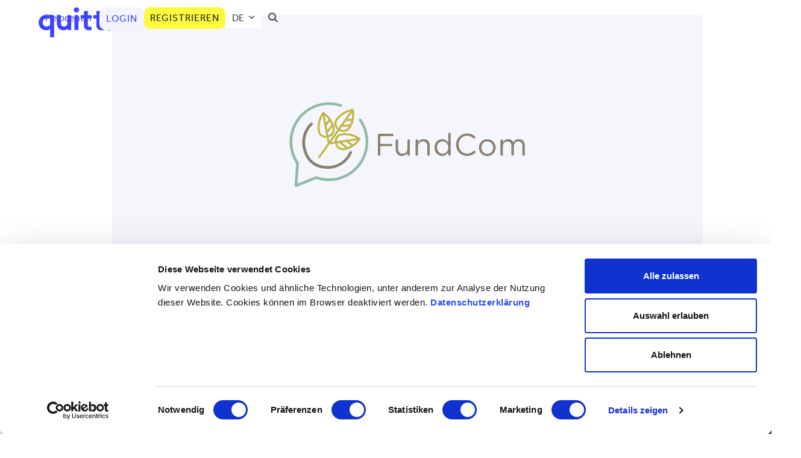

--- FILE ---
content_type: text/html; charset=UTF-8
request_url: https://quitt.ch/partner-v2/fundcom/
body_size: 19959
content:
<!DOCTYPE html>
<html lang="de-DE">
<head>	

<!-- Google Tag Manager -->
<script data-cfasync="false">(function(w,d,s,l,i){w[l]=w[l]||[];w[l].push({'gtm.start':
new Date().getTime(),event:'gtm.js'});var f=d.getElementsByTagName(s)[0],
j=d.createElement(s),dl=l!='dataLayer'?'&l='+l:'';j.async=true;j.src=
'https://www.googletagmanager.com/gtm.js?id='+i+dl;f.parentNode.insertBefore(j,f);
})(window,document,'script','dataLayer','GTM-TF43PX');</script>
<!-- End Google Tag Manager -->
	
<!-- Font Effra import -->
<link rel="stylesheet" href="https://use.typekit.net/tcy3guh.css">

	
<!-- E.g.: Google Fonts -->
<link rel="preconnect" href="https://fonts.googleapis.com" crossorigin>

<!-- E.g.: Facebook SDK -->
<link rel="preconnect" href="https://connect.facebook.com" crossorigin>
	
<!-- Start of quitt Zendesk Widget script -->
<script id="ze-snippet" src="https://static.zdassets.com/ekr/snippet.js?key=bac590d2-227b-4280-90d1-6026166e725d"> </script>
<!-- End of quitt Zendesk Widget script -->

	
<!-- Meta (facebook) Tag -->
<meta name="facebook-domain-verification" content="uv2cr8m7mjbfsgvvef3sun1b1pwxky" />

<meta charset="UTF-8" />
	<meta name="google-site-verification" content="6AbtvgIKuNxV3A3_GbHuc0vLcaWz2Cu9QberEWuqj1Y" />
<link rel="profile" href="https://gmpg.org/xfn/11">
<link rel="pingback" href="https://quitt.ch/xmlrpc.php">
<meta name='robots' content='index, follow, max-image-preview:large, max-snippet:-1, max-video-preview:-1' />
<link rel="alternate" hreflang="de" href="https://quitt.ch/partner-v2/fundcom/" />
<link rel="alternate" hreflang="fr" href="https://quitt.ch/fr/partner-v2/fundcom-2/" />
<link rel="alternate" hreflang="en" href="https://quitt.ch/en/partner-v2/fundcom-2/" />
<link rel="alternate" hreflang="it" href="https://quitt.ch/it/?attachment_id=156574" />
<link rel="alternate" hreflang="x-default" href="https://quitt.ch/partner-v2/fundcom/" />
    <!-- Start VWO Common Smartcode -->
    <script data-cfasync="false" nowprocket type='text/javascript'>
        var _vwo_clicks = 10;
    </script>
    <!-- End VWO Common Smartcode -->
        <!-- Start VWO Async SmartCode -->
    <link rel="preconnect" href="https://dev.visualwebsiteoptimizer.com" />
    <script data-cfasync="false" nowprocket type='text/javascript' id='vwoCode'>
        /* Fix: wp-rocket (application/ld+json) */
        window._vwo_code || (function () {
            var w=window,
            d=document;
            var account_id=764138,
            version=2.2,
            settings_tolerance=2000,
            library_tolerance=2500,
            use_existing_jquery=false,
            platform='web',
            hide_element='body',
            hide_element_style='opacity:0 !important;filter:alpha(opacity=0) !important;background:none !important';
            /* DO NOT EDIT BELOW THIS LINE */
            if(f=!1,v=d.querySelector('#vwoCode'),cc={},-1<d.URL.indexOf('__vwo_disable__')||w._vwo_code)return;try{var e=JSON.parse(localStorage.getItem('_vwo_'+account_id+'_config'));cc=e&&'object'==typeof e?e:{}}catch(e){}function r(t){try{return decodeURIComponent(t)}catch(e){return t}}var s=function(){var e={combination:[],combinationChoose:[],split:[],exclude:[],uuid:null,consent:null,optOut:null},t=d.cookie||'';if(!t)return e;for(var n,i,o=/(?:^|;\s*)(?:(_vis_opt_exp_(\d+)_combi=([^;]*))|(_vis_opt_exp_(\d+)_combi_choose=([^;]*))|(_vis_opt_exp_(\d+)_split=([^:;]*))|(_vis_opt_exp_(\d+)_exclude=[^;]*)|(_vis_opt_out=([^;]*))|(_vwo_global_opt_out=[^;]*)|(_vwo_uuid=([^;]*))|(_vwo_consent=([^;]*)))/g;null!==(n=o.exec(t));)try{n[1]?e.combination.push({id:n[2],value:r(n[3])}):n[4]?e.combinationChoose.push({id:n[5],value:r(n[6])}):n[7]?e.split.push({id:n[8],value:r(n[9])}):n[10]?e.exclude.push({id:n[11]}):n[12]?e.optOut=r(n[13]):n[14]?e.optOut=!0:n[15]?e.uuid=r(n[16]):n[17]&&(i=r(n[18]),e.consent=i&&3<=i.length?i.substring(0,3):null)}catch(e){}return e}();function i(){var e=function(){if(w.VWO&&Array.isArray(w.VWO))for(var e=0;e<w.VWO.length;e++){var t=w.VWO[e];if(Array.isArray(t)&&('setVisitorId'===t[0]||'setSessionId'===t[0]))return!0}return!1}(),t='a='+account_id+'&u='+encodeURIComponent(w._vis_opt_url||d.URL)+'&vn='+version+'&ph=1'+('undefined'!=typeof platform?'&p='+platform:'')+'&st='+w.performance.now();e||((n=function(){var e,t=[],n={},i=w.VWO&&w.VWO.appliedCampaigns||{};for(e in i){var o=i[e]&&i[e].v;o&&(t.push(e+'-'+o+'-1'),n[e]=!0)}if(s&&s.combination)for(var r=0;r<s.combination.length;r++){var a=s.combination[r];n[a.id]||t.push(a.id+'-'+a.value)}return t.join('|')}())&&(t+='&c='+n),(n=function(){var e=[],t={};if(s&&s.combinationChoose)for(var n=0;n<s.combinationChoose.length;n++){var i=s.combinationChoose[n];e.push(i.id+'-'+i.value),t[i.id]=!0}if(s&&s.split)for(var o=0;o<s.split.length;o++)t[(i=s.split[o]).id]||e.push(i.id+'-'+i.value);return e.join('|')}())&&(t+='&cc='+n),(n=function(){var e={},t=[];if(w.VWO&&Array.isArray(w.VWO))for(var n=0;n<w.VWO.length;n++){var i=w.VWO[n];if(Array.isArray(i)&&'setVariation'===i[0]&&i[1]&&Array.isArray(i[1]))for(var o=0;o<i[1].length;o++){var r,a=i[1][o];a&&'object'==typeof a&&(r=a.e,a=a.v,r&&a&&(e[r]=a))}}for(r in e)t.push(r+'-'+e[r]);return t.join('|')}())&&(t+='&sv='+n)),s&&s.optOut&&(t+='&o='+s.optOut);var n=function(){var e=[],t={};if(s&&s.exclude)for(var n=0;n<s.exclude.length;n++){var i=s.exclude[n];t[i.id]||(e.push(i.id),t[i.id]=!0)}return e.join('|')}();return n&&(t+='&e='+n),s&&s.uuid&&(t+='&id='+s.uuid),s&&s.consent&&(t+='&consent='+s.consent),w.name&&-1<w.name.indexOf('_vis_preview')&&(t+='&pM=true'),w.VWO&&w.VWO.ed&&(t+='&ed='+w.VWO.ed),t}code={nonce:v&&v.nonce,use_existing_jquery:function(){return'undefined'!=typeof use_existing_jquery?use_existing_jquery:void 0},library_tolerance:function(){return'undefined'!=typeof library_tolerance?library_tolerance:void 0},settings_tolerance:function(){return cc.sT||settings_tolerance},hide_element_style:function(){return'{'+(cc.hES||hide_element_style)+'}'},hide_element:function(){return performance.getEntriesByName('first-contentful-paint')[0]?'':'string'==typeof cc.hE?cc.hE:hide_element},getVersion:function(){return version},finish:function(e){var t;f||(f=!0,(t=d.getElementById('_vis_opt_path_hides'))&&t.parentNode.removeChild(t),e&&((new Image).src='https://dev.visualwebsiteoptimizer.com/ee.gif?a='+account_id+e))},finished:function(){return f},addScript:function(e){var t=d.createElement('script');t.type='text/javascript',e.src?t.src=e.src:t.text=e.text,v&&t.setAttribute('nonce',v.nonce),d.getElementsByTagName('head')[0].appendChild(t)},load:function(e,t){t=t||{};var n=new XMLHttpRequest;n.open('GET',e,!0),n.withCredentials=!t.dSC,n.responseType=t.responseType||'text',n.onload=function(){if(t.onloadCb)return t.onloadCb(n,e);200===n.status?_vwo_code.addScript({text:n.responseText}):_vwo_code.finish('&e=loading_failure:'+e)},n.onerror=function(){if(t.onerrorCb)return t.onerrorCb(e);_vwo_code.finish('&e=loading_failure:'+e)},n.send()},init:function(){var e,t=this.settings_tolerance();w._vwo_settings_timer=setTimeout(function(){_vwo_code.finish()},t),'body'!==this.hide_element()?(n=d.createElement('style'),e=(t=this.hide_element())?t+this.hide_element_style():'',t=d.getElementsByTagName('head')[0],n.setAttribute('id','_vis_opt_path_hides'),v&&n.setAttribute('nonce',v.nonce),n.setAttribute('type','text/css'),n.styleSheet?n.styleSheet.cssText=e:n.appendChild(d.createTextNode(e)),t.appendChild(n)):(n=d.getElementsByTagName('head')[0],(e=d.createElement('div')).style.cssText='z-index: 2147483647 !important;position: fixed !important;left: 0 !important;top: 0 !important;width: 100% !important;height: 100% !important;background: white !important;',e.setAttribute('id','_vis_opt_path_hides'),e.classList.add('_vis_hide_layer'),n.parentNode.insertBefore(e,n.nextSibling));var n='https://dev.visualwebsiteoptimizer.com/j.php?'+i();-1!==w.location.search.indexOf('_vwo_xhr')?this.addScript({src:n}):this.load(n+'&x=true',{l:1})}};w._vwo_code=code;code.init();})();
    </script>
    <!-- End VWO Async SmartCode -->
    <meta name="viewport" content="width=device-width, initial-scale=1">

	<!-- This site is optimized with the Yoast SEO Premium plugin v26.5 (Yoast SEO v26.5) - https://yoast.com/wordpress/plugins/seo/ -->
	<title>FundCom - quitt.</title>
	<link rel="canonical" href="https://quitt.ch/partner-v2/fundcom/" />
	<meta property="og:locale" content="de_DE" />
	<meta property="og:type" content="article" />
	<meta property="og:title" content="FundCom - quitt." />
	<meta property="og:url" content="https://quitt.ch/partner-v2/fundcom/" />
	<meta property="og:site_name" content="quitt." />
	<meta property="article:publisher" content="https://www.facebook.com/quitt.ch/" />
	<meta name="twitter:card" content="summary_large_image" />
	<meta name="twitter:site" content="@quittCH" />
	<script type="application/ld+json" class="yoast-schema-graph">{"@context":"https://schema.org","@graph":[{"@type":"WebPage","@id":"https://quitt.ch/partner-v2/fundcom/","url":"https://quitt.ch/partner-v2/fundcom/","name":"FundCom - quitt.","isPartOf":{"@id":"https://quitt.ch/#website"},"primaryImageOfPage":{"@id":"https://quitt.ch/partner-v2/fundcom/#primaryimage"},"image":{"@id":"https://quitt.ch/partner-v2/fundcom/#primaryimage"},"thumbnailUrl":"https://quitt.ch/wp-content/uploads/FundCom.svg","datePublished":"2023-09-14T12:46:14+00:00","breadcrumb":{"@id":"https://quitt.ch/partner-v2/fundcom/#breadcrumb"},"inLanguage":"de","potentialAction":[{"@type":"ReadAction","target":["https://quitt.ch/partner-v2/fundcom/"]}]},{"@type":"ImageObject","inLanguage":"de","@id":"https://quitt.ch/partner-v2/fundcom/#primaryimage","url":"https://quitt.ch/wp-content/uploads/FundCom.svg","contentUrl":"https://quitt.ch/wp-content/uploads/FundCom.svg","width":410,"height":180},{"@type":"BreadcrumbList","@id":"https://quitt.ch/partner-v2/fundcom/#breadcrumb","itemListElement":[{"@type":"ListItem","position":1,"name":"Home","item":"https://quitt.ch/"},{"@type":"ListItem","position":2,"name":"Partner v2","item":"https://quitt.ch/partner-v2/"},{"@type":"ListItem","position":3,"name":"FundCom"}]},{"@type":"WebSite","@id":"https://quitt.ch/#website","url":"https://quitt.ch/","name":"quitt","description":"Einfach richtig anstellen - Haushaltshilfen versichern und Lohn abrechnen.","publisher":{"@id":"https://quitt.ch/#organization"},"potentialAction":[{"@type":"SearchAction","target":{"@type":"EntryPoint","urlTemplate":"https://quitt.ch/?s={search_term_string}"},"query-input":{"@type":"PropertyValueSpecification","valueRequired":true,"valueName":"search_term_string"}}],"inLanguage":"de"},{"@type":"Organization","@id":"https://quitt.ch/#organization","name":"quitt. - ServiceHunterAG","url":"https://quitt.ch/","logo":{"@type":"ImageObject","inLanguage":"de","@id":"https://quitt.ch/#/schema/logo/image/","url":"https://quitt.ch/wp-content/uploads/quitt._Profilbild_LinkedIn.jpg","contentUrl":"https://quitt.ch/wp-content/uploads/quitt._Profilbild_LinkedIn.jpg","width":170,"height":170,"caption":"quitt. - ServiceHunterAG"},"image":{"@id":"https://quitt.ch/#/schema/logo/image/"},"sameAs":["https://www.facebook.com/quitt.ch/","https://x.com/quittCH","https://www.linkedin.com/company/servicehunter-ag-quitt-ch","https://de.pinterest.com/quittch/","https://www.youtube.com/channel/UCjwpajpPPM9ZzZQ0QbAtliQ"]}]}</script>
	<!-- / Yoast SEO Premium plugin. -->


<link rel='dns-prefetch' href='//fonts.googleapis.com' />
<link rel="alternate" type="application/rss+xml" title="quitt. &raquo; Feed" href="https://quitt.ch/feed/" />
<link rel="alternate" type="application/rss+xml" title="quitt. &raquo; Kommentar-Feed" href="https://quitt.ch/comments/feed/" />
<link rel="alternate" title="oEmbed (JSON)" type="application/json+oembed" href="https://quitt.ch/wp-json/oembed/1.0/embed?url=https%3A%2F%2Fquitt.ch%2Fpartner-v2%2Ffundcom%2F" />
<link rel="alternate" title="oEmbed (XML)" type="text/xml+oembed" href="https://quitt.ch/wp-json/oembed/1.0/embed?url=https%3A%2F%2Fquitt.ch%2Fpartner-v2%2Ffundcom%2F&#038;format=xml" />
<style id='wp-img-auto-sizes-contain-inline-css'>
img:is([sizes=auto i],[sizes^="auto," i]){contain-intrinsic-size:3000px 1500px}
/*# sourceURL=wp-img-auto-sizes-contain-inline-css */
</style>
<link rel='stylesheet' id='js_composer_front-css' href='https://quitt.ch/wp-content/plugins/js_composer/assets/css/js_composer.min.css?ver=8.7.2' media='all' />
<link rel='stylesheet' id='announcer-css-css' href='https://quitt.ch/wp-content/plugins/announcer/public/css/style.css?ver=6.2' media='all' />
<link rel='stylesheet' id='wpml-menu-item-0-css' href='https://quitt.ch/wp-content/plugins/sitepress-multilingual-cms/templates/language-switchers/menu-item/style.min.css?ver=1' media='all' />
<style id='wpml-menu-item-0-inline-css'>
.wpml-ls-slot-2, .wpml-ls-slot-2 a, .wpml-ls-slot-2 a:visited{background-color:#ffffff;color:#444444;}.wpml-ls-slot-2:hover, .wpml-ls-slot-2:hover a, .wpml-ls-slot-2 a:hover{color:#000000;background-color:#eeeeee;}.wpml-ls-slot-2.wpml-ls-current-language, .wpml-ls-slot-2.wpml-ls-current-language a, .wpml-ls-slot-2.wpml-ls-current-language a:visited{color:#444444;background-color:#ffffff;}.wpml-ls-slot-2.wpml-ls-current-language:hover, .wpml-ls-slot-2.wpml-ls-current-language:hover a, .wpml-ls-slot-2.wpml-ls-current-language a:hover{color:#000000;background-color:#eeeeee;}.wpml-ls-slot-2.wpml-ls-current-language .wpml-ls-slot-2, .wpml-ls-slot-2.wpml-ls-current-language .wpml-ls-slot-2 a, .wpml-ls-slot-2.wpml-ls-current-language .wpml-ls-slot-2 a:visited{background-color:#ffffff;color:#444444;}.wpml-ls-slot-2.wpml-ls-current-language .wpml-ls-slot-2:hover, .wpml-ls-slot-2.wpml-ls-current-language .wpml-ls-slot-2:hover a, .wpml-ls-slot-2.wpml-ls-current-language .wpml-ls-slot-2 a:hover {color:#000000;background-color:#eeeeee;}
/*# sourceURL=wpml-menu-item-0-inline-css */
</style>
<link rel='stylesheet' id='parent-style-css' href='https://quitt.ch/wp-content/themes/Total/style.css?ver=6.5' media='all' />
<link rel='stylesheet' id='wpex-google-font-roboto-css' href='https://fonts.googleapis.com/css2?family=Roboto:ital,wght@0,100;0,200;0,300;0,400;0,500;0,600;0,700;0,800;0,900;1,100;1,200;1,300;1,400;1,500;1,600;1,700;1,800;1,900&#038;display=swap&#038;subset=latin' media='all' />
<link rel='stylesheet' id='wpex-google-font-muli-css' href='https://fonts.googleapis.com/css2?family=Muli:ital,wght@0,100;0,200;0,300;0,400;0,500;0,600;0,700;0,800;0,900;1,100;1,200;1,300;1,400;1,500;1,600;1,700;1,800;1,900&#038;display=swap&#038;subset=latin' media='all' />
<link rel='stylesheet' id='wpex-style-css' href='https://quitt.ch/wp-content/themes/total-child-theme/style.css?ver=6.5' media='all' />
<link rel='stylesheet' id='wpex-mobile-menu-breakpoint-max-css' href='https://quitt.ch/wp-content/themes/Total/assets/css/frontend/breakpoints/max.min.css?ver=6.5' media='only screen and (max-width:959px)' />
<link rel='stylesheet' id='wpex-mobile-menu-breakpoint-min-css' href='https://quitt.ch/wp-content/themes/Total/assets/css/frontend/breakpoints/min.min.css?ver=6.5' media='only screen and (min-width:960px)' />
<link rel='stylesheet' id='vcex-shortcodes-css' href='https://quitt.ch/wp-content/themes/Total/assets/css/frontend/vcex-shortcodes.min.css?ver=6.5' media='all' />
<link rel='stylesheet' id='wpex-wpbakery-css' href='https://quitt.ch/wp-content/themes/Total/assets/css/frontend/wpbakery.min.css?ver=6.5' media='all' />
<script src="https://quitt.ch/wp-includes/js/jquery/jquery.min.js?ver=3.7.1" id="jquery-core-js"></script>
<script src="https://quitt.ch/wp-includes/js/jquery/jquery-migrate.min.js?ver=3.4.1" id="jquery-migrate-js"></script>
<script id="wpex-core-js-extra">
var wpex_theme_params = {"selectArrowIcon":"\u003Cspan class=\"wpex-select-arrow__icon wpex-icon--sm wpex-flex wpex-icon\" aria-hidden=\"true\"\u003E\u003Csvg viewBox=\"0 0 24 24\" xmlns=\"http://www.w3.org/2000/svg\"\u003E\u003Crect fill=\"none\" height=\"24\" width=\"24\"/\u003E\u003Cg transform=\"matrix(0, -1, 1, 0, -0.115, 23.885)\"\u003E\u003Cpolygon points=\"17.77,3.77 16,2 6,12 16,22 17.77,20.23 9.54,12\"/\u003E\u003C/g\u003E\u003C/svg\u003E\u003C/span\u003E","customSelects":".widget_categories form,.widget_archive select,.vcex-form-shortcode select","scrollToHash":"1","localScrollFindLinks":"1","localScrollHighlight":"1","localScrollUpdateHash":"1","scrollToHashTimeout":"500","localScrollTargets":"li.local-scroll a, a.local-scroll, .local-scroll-link, .local-scroll-link \u003E a,.sidr-class-local-scroll-link,li.sidr-class-local-scroll \u003E span \u003E a,li.sidr-class-local-scroll \u003E a","scrollToBehavior":"smooth"};
//# sourceURL=wpex-core-js-extra
</script>
<script src="https://quitt.ch/wp-content/themes/Total/assets/js/frontend/core.min.js?ver=6.5" id="wpex-core-js" defer data-wp-strategy="defer"></script>
<script id="wpex-inline-js-after">
!function(){const e=document.querySelector("html"),t=()=>{const t=window.innerWidth-document.documentElement.clientWidth;t&&e.style.setProperty("--wpex-scrollbar-width",`${t}px`)};t(),window.addEventListener("resize",(()=>{t()}))}();
//# sourceURL=wpex-inline-js-after
</script>
<script src="https://quitt.ch/wp-content/themes/Total/assets/js/frontend/search/overlay.min.js?ver=6.5" id="wpex-search-overlay-js" defer data-wp-strategy="defer"></script>
<script id="wpex-sticky-header-js-extra">
var wpex_sticky_header_params = {"breakpoint":"960","mobileSupport":"1"};
//# sourceURL=wpex-sticky-header-js-extra
</script>
<script src="https://quitt.ch/wp-content/themes/Total/assets/js/frontend/sticky/header.min.js?ver=6.5" id="wpex-sticky-header-js" defer data-wp-strategy="defer"></script>
<script id="wpex-mobile-menu-sidr-js-extra">
var wpex_mobile_menu_sidr_params = {"breakpoint":"959","i18n":{"openSubmenu":"Open submenu of %s","closeSubmenu":"Close submenu of %s"},"openSubmenuIcon":"\u003Cspan class=\"wpex-open-submenu__icon wpex-transition-transform wpex-duration-300 wpex-icon\" aria-hidden=\"true\"\u003E\u003Csvg xmlns=\"http://www.w3.org/2000/svg\" viewBox=\"0 0 448 512\"\u003E\u003Cpath d=\"M201.4 342.6c12.5 12.5 32.8 12.5 45.3 0l160-160c12.5-12.5 12.5-32.8 0-45.3s-32.8-12.5-45.3 0L224 274.7 86.6 137.4c-12.5-12.5-32.8-12.5-45.3 0s-12.5 32.8 0 45.3l160 160z\"/\u003E\u003C/svg\u003E\u003C/span\u003E","source":"#mobile-menu-alternative","side":"right","dark_surface":"1","displace":"","aria_label":"Mobile menu","aria_label_close":"Close mobile menu","class":"has-background","speed":"300"};
//# sourceURL=wpex-mobile-menu-sidr-js-extra
</script>
<script src="https://quitt.ch/wp-content/themes/Total/assets/js/frontend/mobile-menu/sidr.min.js?ver=6.5" id="wpex-mobile-menu-sidr-js" defer data-wp-strategy="defer"></script>
<script></script><link rel="https://api.w.org/" href="https://quitt.ch/wp-json/" /><link rel="alternate" title="JSON" type="application/json" href="https://quitt.ch/wp-json/wp/v2/media/155351" /><link rel="EditURI" type="application/rsd+xml" title="RSD" href="https://quitt.ch/xmlrpc.php?rsd" />
<meta name="generator" content="WordPress 6.9" />
<link rel='shortlink' href='https://quitt.ch/?p=155351' />
<meta name="generator" content="WPML ver:4.8.6 stt:1,4,3,27;" />
<link rel="icon" href="https://quitt.ch/wp-content/uploads/favicon-32x32-1.png" sizes="32x32"><link rel="shortcut icon" href="https://quitt.ch/wp-content/uploads/favicon-32x32-1.png"><link rel="apple-touch-icon" href="https://quitt.ch/wp-content/uploads/Iphon.jpg" sizes="57x57" ><link rel="apple-touch-icon" href="https://quitt.ch/wp-content/uploads/apple-icon-76x76-1.png" sizes="76x76" ><link rel="apple-touch-icon" href="https://quitt.ch/wp-content/uploads/apple-icon-120x120-1.png" sizes="120x120"><link rel="apple-touch-icon" href="https://quitt.ch/wp-content/uploads/apple-icon-152x152-1.png" sizes="114x114">
<noscript><style>body:not(.content-full-screen) .wpex-vc-row-stretched[data-vc-full-width-init="false"]{visibility:visible;}</style></noscript>		<style id="wp-custom-css">
			/* Global Variables ––––––––––––––––––––––––––––––––––––––––––––––––––––––––––––*/*{--primary-color:#3E43FF;--primary-dark:#312FE3;--primary-light:#F4F4FF;--secondary-color:#FFFA3E;--secondary-dark:#F1EA00;--black-color:#222222;--grey-color-dark:#939393;--grey-color-superdark:#444444;--grey-color:#E9E9E9;--grey-color-light:#F5F5F5;--lila-color:#8d44b4;--peach-color:#f59d77;--green-color:#46cf7a;--red-color:#EB4648;--shadow-1:0 1px 5px 0 rgba(0,0,0,0.1);--shadow-2:0 1px 6px 0 rgba(0,0,0,0.2);transition:.5s;font-family:"effra","Helvetica","Arial";scroll-behavior:smooth;}.page-id-157299 #categories-5{position:relative;top:-10px;}#categories-5{position:relative;top:100px;}.page-id-31 #categories-3{position:relative !important;top:-100px !important;}.page-id-16652 #categories-2{position:relative !important;top:-100px !important;}.page-id-16655 #categories-4{position:relative !important;top:-100px !important;}h1{font-weight:400 !important;color:black !important;}.archive-img-margin-bottom img{margin-bottom:20px !important;}.archive-top-spacing{position:relative !important;top:48px !important;}.archive-top-spacing h2{position:relative !important;margin-left:-0.2%;padding-bottom:1px;}@media only screen and (max-width:959px){.archive-top-spacing h2{margin-left:0%;}}.blog-title{position:relative !important;margin-left:-1.8% !important;background-color:none !important;}@media only screen and (max-width:959px){.blog-title{margin-left:0%;}}.page-id-16652 .blog-title{margin-bottom:-25px !important;}.invisible{display:none;}@media only screen and (max-width:500px){h1{font-size:32px !important;}h2{font-size:26px !important;}}@media only screen and (max-width:959px){h2.custom-title,.entry h2{margin:0 0 50px 0 !important;}}a{color:#3E43FF;text-decoration:none;}a:hover{text-decoration:underline;}.accordion-section-divider{border-bottom:1px solid #E9E9E9;padding-bottom:10px;padding-top:10px;}.number::after{content:url("https://quitt.ch/wp-content/uploads/myquitt/icons/wp-svg/chevron_right_black_24dp%20%283%29.svg");width:10px;position:relative;top:-50px;left:-30px;}@media screen and (max-width:970px){.number::after{display:none;}}.fake-header{font-size:52px;color:#222222;line-height:52px;font-weight:400 !important;}@media screen and (max-width:770px){.fake-header{font-size:32px;}}.fake-paragraph{font-size:16px;color:#3E43FF;color:black;}/*Header Menu ––––––––––––––––––––––––––––––––––––––––––––––––––––––––––––––––––*/#site-header{/*background-image:linear-gradient(white 30%,transparent);*/}/*Spacing under Header Menu ––––––––––––––––––––––––––––––––––––––––––––––––––––*/body.page-header-disabled #main{padding-top:0;}/*Mobile Menu Overlay ––––––––––––––––––––––––––––––––––––––––––––––––––––––––––*/.full-screen-overlay-nav.white{font-weight:normal;font-size:20px;opacity:0.95;background:#ffffff;padding:20px;}.full-screen-overlay-nav-ul{padding:0;}.full-screen-overlay-nav.white .full-screen-overlay-nav-close{opacity:1;top:12px;right:0;width:66px;height:66px;padding:0 0 0 15px;font-size:56px;font-weight:300;color:#3E43FF;background:none;}.full-screen-overlay-nav.white .full-screen-overlay-nav-close:before{content:"×";}.full-screen-overlay-nav.white li a{opacity:1;color:#3E43FF;}.full-screen-overlay-nav.white li a .menu-item-1510{color:#3E43FF;border:1px solid #3E43FF !important;}.mobile-mega-menu-text{color:black !important;}.sidr-mobile-nav-menu{list-style:none !important;}/*Buttons ––––––––––––––––––––––––––––––––––––––––––––––––––––––––––––––––––––––*/.theme-button{font-size:1em;border-radius:10px;text-transform:uppercase;font-weight:400;letter-spacing:1px !important;}.primary-button,.primary-button:hover{background-color:#FFFA3E !important;color:#222222;}.service-plan-button{top:-20px;}.service-plan-button:hover{-webkit-transform:translateY(-2px);transform:translateY(-2px);}.primary-button:hover{background-color:#F1EA00;-webkit-transform:translateY(-2px);transform:translateY(-2px);}.secondary-button,.secondary-button:hover{border:1px solid var(--primary-color);border-radius:4px;background-color:white !important;color:var(--primary-color) !important;}.secondary-button:hover{background-color:#F4F4FF !important;}.-login >a >span.link-inner{background-color:#F4F4FF !important;color:var(--primary-color) !important;border:1px solid #F4F4FF!important;border-radius:10px !important;letter-spacing:1px !important;font-weight:400 !important;text-transform:uppercase !important;padding:6px 10px 6px 10px !important;}.-login >a >span.link-inner:hover{background-color:#ECEDFE !important;}.-signup >a >span.link-inner{background-color:var(--secondary-color) !important;color:var(--black-color) !important;border:1px solid var(--secondary-color);border-radius:10px !important;letter-spacing:1px !important;font-weight:400 !important;text-transform:uppercase !important;padding:6px 10px 6px 10px !important;}.-signup >a >span.link-inner:hover{background-color:var(--secondary-dark) !important;}/*Homepage –––––––––––––––––––––––––––––––––––––––––––––––––––––––––––––––––––––*/.landing-page-video video{width:90%;float:right;}.social-proof-image{width:140%;margin-left:-32px;}@media screen and (max-width:770px){.social-proof-image{width:100%;margin-left:0px;}}.vcex-milestone-after{margin-left:10px !important;}.vcex-milestone-before{margin-right:5px !important;}/*slider css please always use!*/.slide-container-er{display:flex;flex-direction:row;flex-wrap:wrap;width:100%;}@media screen and (max-width:770px){.slide-container-er{flex-direction:column;justify-content:center;}}.slider-er-img{width:40%;}@media screen and (max-width:770px){.slider-er-img{width:100%;}}.slider-er-text{width:60%;}@media screen and (max-width:770px){.slider-er-text{width:100%;}}@media only screen and (max-width:769px){.landing-page-video video{width:100%;}}.headerimagebasler{background-image:url(https://quitt.ch/wp-content/uploads/Baslerundquitt.png);background-repeat:no-repeat;background-position:top right !important;background-size:50% !important;height:100% !important;}@media only screen and (max-width:700px){.headerimagebasler{background-image:none !important;}}.leftimage50{background-size:calc(50% - 220px) !important;background-position:left !important;}@media only screen and (max-width:1200px){.leftimage50{background-image:none !important;}}.img-container-home-partner{display:flex !important;flex-direction:row !important;}@media screen and (max-width:970px){.pricing-container .vc_column-inner{display:flex !important;justify-content:center !important;}}/*Facts and Figures on Header ––––––––––––––––––––––––––––––––––––––––––––––––––*/.facts-figures{}.milestone{text-align:left;}/*No 1 Label –––––––––––––––––––––––––––––––––––––––––––––––––––––––––––––––––––*/.no1-batch{width:140px;height:140px;background-color:var(--primary-color);border-radius:50%;text-align:center;transform:rotate(-10deg);box-shadow:2px 5px 30px 0 rgba(62,67,255,0.6);position:absolute;right:10px;/* top:-150px;*/}.no1-batch:hover{box-shadow:2px 5px 40px 0 rgba(62,67,255,0.4);-webkit-transform:translateY(-5px);transform:translateY(-5px);}/* @media only screen and (max-width:900px){.no1-batch{top:0;}}*/.no1-batch-basler{width:140px;height:140px;background-color:var(--primary-color);border-radius:50%;text-align:center;transform:rotate(-10deg);box-shadow:2px 5px 30px 0 rgba(62,67,255,0.6);position:absolute;right:10px;padding:8px;top:-340px;/*160 nach corona */}.no1-batch-basler:hover{box-shadow:2px 5px 40px 0 rgba(62,67,255,0.4);-webkit-transform:translateY(-5px);transform:translateY(-5px);}.no1-batch img{margin-top:8px;width:120px;}.no1-batch-lp{width:125px;height:125px;background-color:var(--primary-color);border-radius:50%;text-align:center;transform:rotate(-10deg);box-shadow:2px 5px 30px 0 rgba(62,67,255,0.6);right:10px;position:relative;top:-10px;}.no1-batch-lp img{width:100px;margin-top:11px;margin-left:1px;}/*Insurances –––––––––––––––––––––––––––––––––––––––––––––––––––––––––––––––––––*/.recommended{position:absolute;top:-30px;}.insurance-info >div >h4 >a >span{font-weight:bold;font-size:20px;}/*Service Icon –––––––––––––––––––––––––––––––––––––––––––––––––––––––––––––––––*/.icon-service{padding-bottom:15px;height:60px;width:60px;}/*Cookie Bar –––––––––––––––––––––––––––––––––––––––––––––––––––––––––––––––––––*/.cookie-notification{background-color:white !important;}/*Blog Overview ––––––––––––––––––––––––––––––––––––––––––––––––––––––––––––––––*/#blog-entries .blog-entry-media img{padding:0 20px;}#blog-entries h2{font-size:24px !important;font-weight:bold;margin-bottom:10px !important;}#blog-entries .meta li .fa{display:none;}#blog-entries .meta li,.entry .meta li{margin-right:7px;}#blog-entries .meta-date::after{content:' |';}.vcex-blog-entry-details{padding:10px 0;}.Kategorien a{color:blue;}.blog-title{font-size:40px;color:black;font-family:roboto;text-transform:none;font-weight:400;padding-left:26.5%;letter-spacing:normal;margin-bottom:-65px;}@media only screen and (max-width:1200px){.blog-title{display:none;}}/*Blog Single View –––––––––––––––––––––––––––––––––––––––––––––––––––––––––––––*/.single-blog-article h1{font-size:40px;line-height:1.2;font-weight:bold;}.single-blog-article h2{font-size:32px;}.single-blog-article .fa{display:none;}.single-blog-article .meta-date::after,.single-blog-article .meta-author::after{content:' |';}.single-blog-article .meta li{margin-right:7px !important;}.related-post-content{padding:10px 0;background:none;border:none;}/*Blog-Post –––––––––––––––––––––––––––––––––––––––––––––––––––––––––––––––––––*//*yellow button –––––––––––––––––––––––*/.button-blog:{color:black;transition:0.5s;}.button-blog:hover{background-color:#f1ea32;margin-top:-1px;text-decoration:none;}.button_url-blog{text-decoration:none;}.button_url-blog:hover{text-decoration:none;!important color:black;}/*Blue button –––––––––––––––––––––––*/.button-blog-blue:{color:white;}.button-blog-blue:hover{background-color:#3E43FF;margin-top:-1px;text-decoration:none;}.button_url-blog-blue{text-decoration:none;}.button_url-blog-blue:hover{text-decoration:none;!important color:black;}/*Glossar ABC ––––––––––––––––––––––––––––––––––––––––––––––––––––––––––––––––––*/.glossarmenu h3 a{color:var(--primary-color) !important;}/*Press ––––––––––––––––––––––––––––––––––––––––––––––––––––––––––––––––––––––––*/.mediaarticles .vc_tta-tabs-container .vc_tta-tab a{color:var(--primary-color) !important;border-color:var(--primary-color) !important;}.mediaarticles .vc_tta-tabs-container .vc_active{background-color:var(--primary-color);border:1px solid var(--primary-color) !important;border-radius:5px !important;}.mediaarticles .vc_tta-tabs-container .vc_active a{color:white !important;border:1px solid var(--primary-color) !important;border-radius:5px !important;}/*Social Proof –––––––––––––––––––––––––––––––––––––––––––––––––––––––––––––––––*/.socialproofelement{opacity:.8;}.socialproofelement img{vertical-align:-webkit-baseline-middle;}/*News Testimonials –––––––––––––––––––––––––––––––––––––––––––––––––––––––––––––––––*/.news-testimonials .vc_column_container >.vc_column-inner{padding-left:0 !important;padding-right:0 !important;}.news-testimonials .owl-stage{width:9999px !important;}.news-testimonials .owl-item{width:620px !important;}.news-testimonials .testimonial-entry .testimonial-caret{display:none !important;}.news-testimonials .wpex-carousel-slide{padding:80px 0;}.news-testimonials .testimonial-entry-content{background:var(--grey-color-light);box-shadow:0 12px 80px 0 rgba(55,55,55,0.15),0 8px 50px 0 rgba(55,55,55,0.15);}.news-testimonials .testimonial-entry >.testimonial-entry-content{padding-left:30px !important;padding-bottom:100px !important;padding-top:25px !important;line-height:38px !important;}.news-testimonials .testimonial-entry >.testimonial-entry-content .testimonial-entry-details{color:var(--black-color) !important;}.news-testimonials .testimonial-entry{position:relative;}.news-testimonials .testimonial-entry >.testimonial-entry-bottom{position:absolute;bottom:20px;right:20px;}.news-testimonials .testimonial-entry >.testimonial-entry-bottom img{max-width:160px !important;max-height:70px !important;border:none;border-radius:0;-webkit-filter:grayscale(1);filter:grayscale(1);}.news-testimonials .testimonial-entry >.testimonial-entry-bottom .testimonial-entry-author{font-weight:normal !important;opacity:.8;}@media only screen and (max-width:700px){.news-testimonials .owl-item{max-width:300px !important;}.news-testimonials .testimonial-entry >.testimonial-entry-content{padding-left:20px !important;padding-top:15px !important;line-height:32px !important;}.news-testimonials .wpex-carousel-slide{padding:80px 0;}}/* Social Media Reviews ––––––––––––––––––––––––––––––––––––––––––––––––––––––––*/.sm-reviews{pointer-events:all;}.sm-reviews .testimonial-entry{position:relative;}.sm-reviews .testimonial-entry >.testimonial-entry-content{padding:12px;padding-bottom:60px;margin-left:80px;background-color:white;border:1px solid var(--primary-color);color:black;z-index:-1;}.sm-reviews .testimonial-caret{border-bottom:12px solid transparent;border-top:12px solid transparent;border-right:12px solid var(--primary-color);left:-24px;top:24px;}.sm-reviews .testimonial-entry-thumb{position:absolute;top:0;}.sm-reviews .testimonial-entry-thumb >img{border:0;padding:0;margin-left:-5px;width:62px;height:62px;}.sm-reviews .testimonial-entry-bottom{margin-top:-52px;}.sm-reviews .testimonial-entry-meta .testimonial-entry-author,.testimonial-entry-company{color:black;}.sm-reviews .testimonial-entry-meta{margin-left:92px;}/* wie-funktioniert-quitt reviews positiv––––––––––––––––––––––––––––––––––––––––––––––––––––––––*/.bk-reviews-positiv .testimonial-entry{position:relative;}.bk-reviews-positiv .testimonial-entry >.testimonial-entry-content{padding:12px;padding-bottom:60px;margin-left:80px;border:1px solid var(--green-color);background-color:white;color:black;z-index:-1;}.bk-reviews-positiv .testimonial-caret{border-bottom:12px solid transparent;border-top:12px solid transparent;border-right:12px solid var(--green-color);left:-24px;top:24px;}.bk-reviews-positiv .testimonial-entry-thumb{position:absolute;top:0;}.bk-reviews-positiv .testimonial-entry-thumb >img{border:0;padding:0;margin-left:-5px;}.bk-reviews-positiv .testimonial-entry-bottom{margin-top:-52px;}.bk-reviews-positiv .testimonial-entry-meta .testimonial-entry-author,.testimonial-entry-company{color:black;}.bk-reviews-positiv .testimonial-entry-meta{margin-left:92px;}/* wie-funktioniert-quitt reviews negativ––––––––––––––––––––––––––––––––––––––––––––––––––––––––*/.bk-reviews-negativ .testimonial-entry{position:relative;}.bk-reviews-negativ .testimonial-entry >.testimonial-entry-content{padding:12px;padding-bottom:60px;margin-left:80px;border:1px solid var(--red-color);background-color:white;color:black;z-index:-1;}.bk-reviews-negativ .testimonial-caret{border-bottom:12px solid transparent;border-top:12px solid transparent;border-right:12px solid var(--red-color);left:-24px;top:24px;}.bk-reviews-negativ .testimonial-entry-thumb{position:absolute;top:0;}.bk-reviews-negativ .testimonial-entry-thumb >img{border:0;padding:0;margin-left:-5px;}.bk-reviews-negativ .testimonial-entry-bottom{margin-top:-52px;}.bk-reviews-negativ .testimonial-entry-meta .testimonial-entry-author,.testimonial-entry-company{color:black;}.bk-reviews-negativ .testimonial-entry-meta{margin-left:92px;}/*FAQ ––––––––––––––––––––––––––––––––––––––––––––––––––––––––––––––––––––––––––*/.wpb-js-composer .vc_tta-color-white.vc_tta-style-flat .vc_tta-panel .vc_tta-panel-title >a,.wpb-js-composer .vc_tta-color-white.vc_tta-style-flat .vc_tta-panel.vc_active .vc_tta-panel-title >a,.wpb-js-composer .vc_tta-color-white.vc_tta-style-flat:not(.vc_tta-o-no-fill) .vc_tta-panel-body{/*Question*/color:var(--black-color) !important;font-weight:normal;font-size:16px !important;}.wpb-js-composer .vc_tta-color-white.vc_tta-style-flat:not(.vc_tta-o-no-fill) .vc_tta-panel-body{/*Same padding as title*/padding-left:46px !important;}.wpb-js-composer .vc_tta-color-white.vc_tta-style-flat .vc_tta-panel .vc_tta-panel-heading{background:none !important;}.wpb-js-composer .vc_tta.vc_tta-accordion .vc_tta-controls-icon-position-left .vc_tta-controls-icon{/*padding of icon*/left:0 !important;}.wpb-js-composer .vc_tta .vc_tta-controls-icon{/*Icon size*/width:20px !important;height:20px !important;}.wpb-js-composer .vc_tta .vc_tta-controls-icon::before,.wpb-js-composer .vc_tta .vc_tta-controls-icon::after{/*Plus and minus icon color*/border-color:var(--primary-color) !important;}.anchor >.wpb_wrapper >span{/*Anchorpoint for the Link*/top:-120px;position:relative;display:block;}/*CTA Questions ––––––––––––––––––––––––––––––––––––––––––––––––––––––––––––––––*/.cta-questions .cta-card >.vc_column-inner >.wpb_wrapper{box-shadow:2px 2px 10px rgba(0,0,0,0.1);}.cta-questions .cta-card-button >.vc_column-inner >.wpb_wrapper:hover{background-color:#3e43ff14 !important;}.cta-questions .cta-card-button p a{color:#222222 !important;}.cta-questions .cta-card-button p a:hover{text-decoration:none;}.cta-links{height:calc(100% - 35px);width:calc(100% - 30px);position:absolute;top:35px;left:15px;}.cta-container-for-background p{margin-bottom:20px !important;}.cta-text{font-size:16px;color:black;text-decoration:none !important;}.cta-text:hover{text-decoration:none !important;}.cta-text-test{font-size:20px;color:black;text-decoration:none !important;}.cta-text-test:hover{text-decoration:none !important;text-decoration-line:none !important;}.cta-color-hover{background-color:white;width:100%;height:auto;z-index:-1;}.cta-color-hover:hover{background-color:#F0F0FE;}.a_without_line{display:block;text-decoration:none !important;color:black;}.a_without_line:hover{text-decoration:none !important;}.cta-hover-effect-test{display:block;background-color:whitee;transition:all 1s;}.cta-hover-effect-test:hover{background-color:#F0F0FE;}.cta-container-for-background .vc_column-inner{border:1px #3E43FF solid;border-radius:10px;}.cta-container-for-background .vc_column-inner:hover{border-radius:10px !important;background-color:#F0F0FE !important;}.main-cta-box{height:100% !important;}.main-cta-box a{width:100% !important;}.main-cta-box a:hover{text-decoration:none;}/*Footer –––––––––––––––––––––––––––––––––––––––––––––––––––––––––––––––––––––––*/#footer-builder,#footer-builder a{color:var(--grey-color-light);}#footer-builder a:hover{text-decoration:none;}.footericons a,.footericons a:hover{border:none;color:var(--grey-color-light) !important;background-color:var(--black-color);}.page-id-16549 .mat-elevation-z8{box-shadow:none !important;}.page-id-16549 .alethena-custom-element .btn-blue,.alethena-custom-element .mat-step-header .mat-step-icon-selected{background-color:var(--primary-color) !important;}/* für arbeitnehmer */.headerimage_2{background-image:url(https://quitt.ch/wp-content/uploads/aupair.jpg);background-position:right;background-size:30% !important;height:100% !important;}@media only screen and (max-width:700px){.headerimage_2{background-image:none !important;}}.left_image_new{background-image:url(https://quitt.ch/wp-content/uploads/quitt.-arbeitszeugnis.jpeg);background-position:left !important;min-height:100% !important;margin-left:80px;}@media only screen and (max-width:1200px){.left_image_new{background-image:none !important;}}/* Nanny anstellen */.Nanny_anstellen_header{background-image:url("https://quitt.ch/wp-content/uploads/nanny_anstellen.png");background-position:right;min-height:100% !important;}@media only screen and (max-width:700px){.Nanny_anstellen_header{background-image:none !important;}}/* Au-Pair anstellen */.au-pair-anstellen{background-image:url("https://quitt.ch/wp-content/uploads/kid-and-nanny@2x-1.jpg");background-position:right;min-height:100% !important;}@media only screen and (max-width:700px){.au-pair-anstellen{background-image:none !important;}}/* Putzhilfe_anstellen */.putzfrau_gesucht_header{background-image:url("https://quitt.ch/wp-content/uploads/cleaning-mobbing-floor@2x.jpg");background-position:right;background-size:30% !important;min-height:100% !important;}@media only screen and (max-width:700px){.putzfrau_gesucht_header{background-image:none !important;}}/* Seniorenbetreuung anstellen */.seniorenbetreuung_gesucht{background-image:url(https://quitt.ch/wp-content/uploads/Seniorenbetreuung-DE.jpg);background-repeat:no-repeat;background-position:top right !important;background-size:auto 100% !important;}@media only screen and (max-width:700px){.seniorenbetreuung_gesucht{background-image:none !important;}}@media only screen and (max-width:1920px){.seniorenbetreuung_gesucht{background-size:50% !important;}}@media only screen and (max-width:1800px){.seniorenbetreuung_gesucht{margin-bottom:-25px;}}@media only screen and (max-width:1600px){.seniorenbetreuung_gesucht{margin-bottom:-80px;}}@media only screen and (max-width:1400px){.seniorenbetreuung_gesucht{margin-bottom:-140px;}}@media only screen and (max-width:1200px){.seniorenbetreuung_gesucht{margin-bottom:-230px;}}@media only screen and (max-width:700px){.seniorenbetreuung_gesucht{background-image:none !important;}}.seniorenbetreuung_gesucht-en{background-image:url(https://quitt.ch/wp-content/uploads/header-image-template-EN.jpg);background-repeat:no-repeat;background-position:top right !important;background-size:auto 100% !important;}@media only screen and (max-width:700px){.seniorenbetreuung_gesucht-en{background-image:none !important;}}@media only screen and (max-width:1920px){.seniorenbetreuung_gesucht-en{background-size:50% !important;}}@media only screen and (max-width:1800px){.seniorenbetreuung_gesucht-en{margin-bottom:-25px;}}@media only screen and (max-width:1600px){.seniorenbetreuung_gesucht-en{margin-bottom:-80px;}}@media only screen and (max-width:1400px){.seniorenbetreuung_gesucht-en{margin-bottom:-140px;}}@media only screen and (max-width:1200px){.seniorenbetreuung_gesucht-en{margin-bottom:-230px;}}@media only screen and (max-width:700px){.seniorenbetreuung_gesucht-en{background-image:none !important;}}.seniorenbetreuung_gesucht-fr{background-image:url(https://quitt.ch/wp-content/uploads/Seniorenbetreuung-FR.jpg);background-repeat:no-repeat;background-position:top right !important;background-size:auto 100% !important;}@media only screen and (max-width:700px){.seniorenbetreuung_gesucht-fr{background-image:none !important;}}@media only screen and (max-width:1920px){.seniorenbetreuung_gesucht-fr{background-size:50% !important;}}@media only screen and (max-width:1800px){.seniorenbetreuung_gesucht-fr{margin-bottom:-25px;}}@media only screen and (max-width:1600px){.seniorenbetreuung_gesucht-fr{margin-bottom:-80px;}}@media only screen and (max-width:1400px){.seniorenbetreuung_gesucht-fr{margin-bottom:-140px;}}@media only screen and (max-width:1200px){.seniorenbetreuung_gesucht-fr{margin-bottom:-230px;}}@media only screen and (max-width:700px){.seniorenbetreuung_gesucht-fr{background-image:none !important;}}/* uvg Haushaltshilfe */.uvg_haushaltshilfe{background-image:url("https://quitt.ch/wp-content/uploads/accident-hand.jpg");background-position:right;background-size:30% !important;min-height:100% !important;}@media only screen and (max-width:700px){.uvg_haushaltshilfe{background-image:none !important;}}/* uvg Putzhilfe */.uvg_putzfrau_1{background-image:url("https://quitt.ch/wp-content/uploads/cleaning-mobbing-floor@2x.jpg");background-position:right;background-size:30% !important;min-height:100% !important;}@media only screen and (max-width:700px){.uvg_putzfrau_1{background-image:none !important;}}/* uvg Babysitter */.uvg_babysitter{background-image:url("https://quitt.ch/wp-content/uploads/accident-lego-knight-protective@2x.jpg");background-position:right;background-size:30% !important;min-height:100% !important;}@media only screen and (max-width:700px){.uvg_babysitter{background-image:none !important;}}/* Test arbeitnehmer EN */.headerimage_test{background-image:url(https://quitt.ch/wp-content/uploads/domestichelp.jpg);background-repeat:no-repeat;background-position:top right !important;background-size:auto 100% !important;}@media only screen and (max-width:700px){.headerimage_test{background-image:none !important;}}@media only screen and (max-width:1920px){.headerimage_test{background-size:50% !important;}}@media only screen and (max-width:1800px){.headerimage_test{margin-bottom:-25px;}}@media only screen and (max-width:1600px){.headerimage_test{margin-bottom:-80px;}}@media only screen and (max-width:1400px){.headerimage_test{margin-bottom:-140px;}}@media only screen and (max-width:1200px){.headerimage_test{margin-bottom:-230px;}}@media only screen and (max-width:700px){.headerimage-fr{background-image:none !important;}}/* About us page ––––––––––––––––––––––––––––––––––––––––––––––– */.clothespins{background-image:url(https://quitt.ch/wp-content/uploads/klammern-hoch.jpg);background-position:top left;background-repeat:no-repeat;background-size:25% !important;min-height:100% !important;}@media only screen and (max-width:768px){.clothespins{background-image:none !important;}}.timeline-logos{float:left;margin:0 40px 30px 0;}.timeline-logos-lehrling{float:left;margin:0 40px 30px 0;max-width:70px;}.timeline.-last >.vc_column-inner{border-image:linear-gradient( to bottom,#3e43ff 60%,white ) 1 !important;}.timeline-dot{width:24px;left:-28px;position:relative;box-shadow:0 2px 10px 2px rgba(62,67,255,0.2);}/* Box shadow */.box_with_shadow{-webkit-box-shadow:2px 2px 12px 3px rgba(0,0,0,0.1);-moz-box-shadow:2px 2px 12px 3px rgba(0,0,0,0.1);box-shadow:2px 2px 12px 3px rgba(0,0,0,0.1);}/* Blog-widget */.my-widget-blog{font-size:23px;line-height:10px;position:relative;top:-115px;}.my-widget-blog a{color:blue !important;font-size:17px;}/* UVG Button */.uvg-button{transform:rotate(-15deg);position:absolute;top:-160px;padding:-15px;}.uvg-button-mobile{transform:rotate(-20deg);top:-250px;margin-top:-100px}/*---------------------------wage-calculator*/.slide-container{width:100%;display:inline;justify-content:center;margin-top:100px;flex-direction:column;}.slider{background-color:#E9E9E9;border:1px solid #E9E9E9;-webkit-appearance:none;width:100%;height:7px;background-color:linear-gradient(90deg,rgb(62,67,255),rgb(233,233,233));outline:none;border-radius:15px;}.slider::-webkit-slider-thumb{-webkit-appearance:none;appearance:none;width:30px;height:30px;background-color:#3E43FF;border-radius:50%;-webkit-box-shadow:2px 4px 6px 0px rgba(62,67,255,1);box-shadow:2px 4px 6px 0px rgba(62,67,255,1);cursor:pointer;}.slider::-moz-range-thumb{width:30px;height:30px;background-color:#3E43FF;-moz-box-shadow:2px 4px 6px 0px rgba(62,67,255,1);border-radius:50%;cursor:pointer;}.negativeSalary::-webkit-slider-thumb{background-color:#EB4648;-webkit-box-shadow:2px 4px 6px 0px #EB4648;}.negativeSalary::-moz-range-thumb{background-color:#EB4648;-moz-box-shadow:2px 4px 6px 0px #EB4648;}.calc-text-container{line-height:2px;}#al-zahl{float:right;}#brutto-zahl{float:right;}#ka-zahl{float:right;}/*---------------------------Reviews page*/@media only screen and (max-width:768px){.review-blog{margin-left:-20px;}}/* quitt.Find ––––––––––––––––––––––––––––––––––––––––––––––– */.Iframe-box-find{display:flex;flex-direction:row-reverse;}.iframe-find{-webkit-box-shadow:-1px 10px 38px -9px rgba(0,0,0,0.69);-moz-box-shadow:-1px 10px 38px -9px rgba(0,0,0,0.69);box-shadow:-1px 10px 38px -9px rgba(0,0,0,0.69);}.divider-find{top:-50px;z-index:-1;}.funny-font{font-family:'Waiting for the Sunrise',cursive;}.no1-batch-find{width:140px;height:140px;background-color:var(--primary-color);border-radius:50%;text-align:center;transform:rotate(-10deg);box-shadow:2px 5px 30px 0 rgba(62,67,255,0.6);position:absolute;top:-200px;}.no1-batch-find:hover{box-shadow:2px 5px 40px 0 rgba(62,67,255,0.4);-webkit-transform:translateY(-5px);transform:translateY(-5px);}@media only screen and (max-width:500px){.no1-batch-find{top:-575px;}}.no1-batch-find img{margin-top:8px;width:120px;}.arrow-text{margin-bottom:50px;color:black !important;}.arrow-text::after{position:relative;margin-left:10px;top:80px;content:url("https://quitt.ch/wp-content/uploads/arrow-1.png");}@media only screen and (max-width:700px){.arrow-text::after{content:url("https://quitt.ch/wp-content/uploads/Arrow-1.png");top:40px;}}.find-plant-img{background-image:url("https://quitt.ch/wp-content/uploads/quittF-4k--scaled.jpg");/* https://quitt.ch/wp-content/uploads/Background-find-1.jpg */position:relative;background-size:auto 100% !important;background-position:center !important;}@media only screen and (max-width:3012px){.find-plant-img{background-image:url("https://quitt.ch/wp-content/uploads/quittF-2-scaled-1.jpg");background-size:auto 120% !important;background-position:top left !important;}}@media only screen and (max-width:812px){.find-plant-img{background-image:none;margin-bottom:30px;}}@media only screen and (max-width:812px){.gray-background-mobile{background-color:#24C0D0;padding-bottom:80px;}}@media only screen and (max-width:700px){.find-plant-img-2-2{background-image:url("http://cowydaxe.cyon.site/wp-content/uploads/quittF-2-scaled.jpg");width:100vw;min-height:100%;}}.white-background-replace{background-color:white;}.logo-img img{max-width:130px;}/* User Review ––––––––––––––––––––––––––––––––––––––––––––––– */.review-img-display img{border-radius:50%;max-width:150px;margin-bottom:20px;}.gray-background{top:-200px;position:relative;height:70px;}.gray-background-tablet{position:relative center;height:90px;top:90px;margin-bottom:-60px;}/* quitt.Vermittlungsprogramm -------------------------------*/.Icon-explain-affiliate-container img{position:relative;top:-110px;max-width:190px;}.affiliat-explain-text{position:relative;top:-100px;line-height:27px;}.Icon-explain-affiliate-container-purple{position:relative;top:100 !important;margin-left:-10px;margin-right:-10px;}.Icon-explain-affiliate-container-purple img{position:relative;max-width:190px;top:-100px;}.Icon-explain-affiliate-container-purple-en{position:relative;top:250 !important;}.Icon-explain-affiliate-container-purple-en img{position:relative;max-width:225px !important;top:-150px;}.Icon-explain-affiliate-container-mobile img{position:relative;top:-150px;max-width:225px;}.affiliat-explain-text-mobile{position:relative;top:-140px;line-height:27px;}.check-text-affiliate-side{margin-left:-120px;}@media only screen and (max-width:1030px){.check-text-affiliate-side{margin-left:-90px;}}@media only screen and (max-width:750px){.check-text-affiliate-side{margin-left:0px;}}.pc-shift{position:relative;top:-200px;}@media only screen and (max-width:750px){.pc-shift{top:0px;}}.custom-html-container{padding-left:50px;padding-right:50px;}@media only screen and (max-width:1030px){.custom-html-container{padding-left:0px;padding-left:0px;}}@media only screen and (max-width:750px){.custom-html-container{position:center;padding:5px;}}.beta-tag-container{display:flex;align-items:center;justify-content:space-between;flex-direction:row-reverse;padding-left:10px;padding-right:10px;}.beta-tag{top:15px !important;position:relative;font-size:11px;line-height:12px;margin-right:10px;}.login-button-partnerprogramm{padding:8px 12px 8px 12px;color:#3E43FF;transition:all 0.4s;font-size:1em;border-radius:10px;text-transform:uppercase;font-weight:400;letter-spacing:1px !important;background-color:#F4F4FF;}.login-button-partnerprogramm:hover{background-color:#ECEDFE;}.register-button-partnerprogramm{background-color:#FFFA3E;padding:8px 12px 8px 12px;color:black;margin-left:-20px !important;transition:all 0.4s;font-size:1em;border-radius:10px;text-transform:uppercase;font-weight:400;letter-spacing:1px !important;}.register-button-partnerprogramm:hover{background-color:#F1EA00;}.Icon-explain-quitt-container img{position:relative;top:-120px;max-width:225px;}.Icon-explain-quitt-container p{position:relative;top:-100px;}.Icon-explain-quitt-container h3{position:relative;top:-100px;}.explain-quitt-text{position:relative;top:-140px;line-height:27px;}/* ----------------------------admin explain */.headerimage-admin{background-image:url(https://quitt.ch/wp-content/uploads/admin.png);background-repeat:no-repeat;background-position:top right !important;background-size:50% !important;height:100% !important;}@media only screen and (max-width:700px){.headerimage-admin{background-image:none !important;}.layout-help{position:relative;top:7px;}.margin-bottom{margin-bottom:-100px;}.imput-field-container{max-height:600px;-webkit-box-shadow:2px 2px 12px 3px rgba(0,0,0,0.1);-moz-box-shadow:2px 2px 12px 3px rgba(0,0,0,0.1);box-shadow:2px 2px 12px 3px rgba(0,0,0,0.1);}@media only screen and (max-width:813px){.center-width-container{padding-left:0px !important;padding-right:0px !important;}.blue-header{color:blue !important;}.yellow-highlights{background-color:#FFFA3E !important;font-weight:normal;}/*-----rabatt-page-----*/.stepper-container{display:flex;flex-direction:row;}.stepper{max-width:10%;}.line{top:23px;left:26px;height:100%;position:absolute;border-left:3px solid #E9E9E9;margin-top:9px;z-index:-100;}.stepper-number{text-align:center;width:25px !important;height:25px !important;color:white;background-color:#3E43FF;border-radius:15px;position:relative;top:10px;}/*-------putzhilfe Landingpage-------*/.putzhilfe-lp{background-image:url("https://quitt.ch/wp-content/uploads/putzhilfe-lp-header-image.jpg");background-repeat:no-repeat;background-position:top right !important;background-size:auto 100%!important;margin-bottom:57px;}@media only screen and (max-width:1920px){.putzhilfe-lp{background-size:50% !important;}}@media only screen and (max-width:1800px){.putzhilfe-lp{margin-bottom:-15px;}}@media only screen and (max-width:1600px){.putzhilfe-lp{margin-bottom:-70px;}}@media only screen and (max-width:1400px){.putzhilfe-lp{margin-bottom:-180px;}}@media only screen and (max-width:1200px){.putzhilfe-lp{margin-bottom:-200px;}}@media only screen and (max-width:700px){.putzhilfe-lp{background-image:none !important;}}@media only screen and (max-width:2500px){.4k-header-glich{display:none !important;}}@media only screen and (max-width:959px){.compare-table-blog-post-nanny{width:500px !important;font-size:.5em;}}@media only screen and (max-width:959px){.testimonial-slider-flex{flex-wrap:wrap;}}.testimonial-slider-img{width:100%;}@media only screen and (max-width:959px){.testimonial-slider-img{width:40%;;}}@media only screen and (max-width:959px){.testimonial{flex-wrap:wrap;flex-direction:column;}}.testimonial-ee-stars:after{content:"";}.testimonial{display:flex;flex-direction:row;width:100%}.testimonial-image{width:30%;}.testimonial-image img{width:50px;}.testimonial-text{width:60%;}/*Mobile Menu button color for each language*/@media only screen and (max-width:769px){.swap-on-mobile{display:flex !important;flex-direction:column-reverse;}}span.link-inner{border:1px solid #3E43FF !important;}#de-business-logo-header{width:200px;}#en-business-logo-header{width:200px;}#fr-business-logo-header{width:200px;}		</style>
		<noscript><style> .wpb_animate_when_almost_visible { opacity: 1; }</style></noscript><style data-type="wpex-css" id="wpex-css">/*FOOTER BUILDER*/#footer-builder{background-color:#e0e0e0;}/*TYPOGRAPHY*/:root{--wpex-body-font-family:Roboto,sans-serif;--wpex-body-font-weight:400;--wpex-body-font-size:16px;--wpex-body-color:#222222;--wpex-body-line-height:1.5em;}h1,.wpex-h1{font-weight:400;font-size:52px;color:#3e43ff;line-height:1.1em;}h2,.wpex-h2{font-weight:400;font-size:40px;line-height:1.2;margin:0 0 30px 0;}h3,.wpex-h3{font-weight:400;font-size:32px;margin:0 0 10px 0;}h4,.wpex-h4{font-size:24px;line-height:1.2;margin:0 0 10px 0;}/*ADVANCED STYLING CSS*/#site-logo .logo-img{max-height:50px;width:auto;}/*CUSTOMIZER STYLING*/:root{--wpex-accent:#3e43ff;--wpex-accent-alt:#3e43ff;--wpex-border-main:#ffffff;--wpex-site-header-shrink-end-height:40px;}.page-header.wpex-supports-mods{background-color:#ffffff;border-bottom-color:#ffffff;}#site-scroll-top{min-width:45px;min-height:45px;font-size:20px;margin-inline-end:20px;margin-block-end:20px;background-color:#424242;color:#eeeeee;}#site-scroll-top:hover{background-color:#848484;color:#ffffff;}:root,.site-boxed.wpex-responsive #wrap{--wpex-container-width:1200px;}#top-bar-wrap{background-color:#3d43fc;}.wpex-top-bar-sticky{background-color:#3d43fc;}#top-bar{color:#ffffff;--wpex-text-2:#ffffff;--wpex-text-3:#ffffff;--wpex-text-4:#ffffff;padding-block-start:24px;padding-block-end:24px;}.header-padding{padding-block-start:12px;padding-block-end:12px;}#site-navigation-wrap{--wpex-hover-main-nav-link-color:#3e43ff;--wpex-active-main-nav-link-color:#3e43ff;}#mobile-menu,#mobile-icons-menu{--wpex-link-color:#3e43ff;--wpex-hover-link-color:#3e43ff;--wpex-hover-link-color:#3e43ff;}#sidr-main,.sidr-class-dropdown-menu ul{background-color:#ffffff;}#sidr-main{--wpex-border-main:#ffffff;color:#3e43ff;--wpex-link-color:#3e43ff;--wpex-text-2:#3e43ff;--wpex-hover-link-color:#3e43ff;}.mobile-toggle-nav{background:#ffffff;--wpex-hover-link-color:#29b6f6;}.mobile-toggle-nav-ul,.mobile-toggle-nav-ul a{border-color:#ffffff;}#sidebar{padding-block-start:0px;--wpex-link-color:#3e43ff;--wpex-hover-link-color:#3e43ff;--wpex-widget-link-color:#3e43ff;}#sidebar .widget-title{text-align:default;}.blog-entry{--wpex-entry-left-thumbnail-media-width:20%;--wpex-entry-left-thumbnail-content-width:78%;}#footer-callout-wrap{background-color:#3e43ff;border-top-color:#3e43ff;border-bottom-color:#3e43ff;}@media only screen and (min-width:960px){:root{--wpex-content-area-width:75%;--wpex-primary-sidebar-width:25%;}#site-logo .logo-img{max-width:122px;}}@media only screen and (max-width:767px){#site-logo .logo-img{max-width:73px;}}</style>
	
	<script>

	jQuery(document).ready(function(){

		//Stores the gclid in the localstorage
		if(window.localStorage != null){

			const queryString = window.location.search;
			const urlParams = new URLSearchParams(queryString);

			if(urlParams.has('gclid'))
			{
				const gclid = urlParams.get('gclid');

				/* We store new values but keep existing ones if the gclid is lost from the url*/
				if(gclid != ''){
					/* We don't store or pass a gclid variable name because conflicting with google tracking */
					localStorage.setItem('gqclid', gclid);
				}
			}
		}

		//Applies the gclid to all signup urls identified
		const myQuittSignupExpression = "https:\/\/my\.quitt\.ch\/(de|en|fr)\/signup";
		const myQuittSignupRegex = new RegExp(myQuittSignupExpression, 'i');
		const storedGclid = localStorage.getItem('gqclid');

		jQuery('a[href^="https://my.quitt.ch"]').each(function(i, linkElement){

			const clickedButtonUrl = jQuery(linkElement).prop('href');
			let finalUrl = clickedButtonUrl;

			const found = myQuittSignupRegex.test(clickedButtonUrl);

			if(found){
				if(storedGclid){
					if(clickedButtonUrl.includes("?")){
						finalUrl = clickedButtonUrl + "&gqclid=" + storedGclid;
					}
					else{
						finalUrl = clickedButtonUrl + "/?gqclid=" + storedGclid;
					}

					jQuery(linkElement).prop('href', finalUrl);
				}
			}
		});

	});

	</script>	
	
	
</head>
<!-- Begin Body -->
<body class="attachment wp-singular attachment-template-default attachmentid-155351 attachment-svg+xml wp-custom-logo wp-embed-responsive wp-theme-Total wp-child-theme-total-child-theme wpml-language-de wpex-theme wpex-responsive full-width-main-layout no-composer wpex-live-site wpex-has-primary-bottom-spacing site-full-width content-full-width hasnt-overlay-header page-header-disabled wpex-antialiased has-mobile-menu wpex-mobile-toggle-menu-icon_buttons wpex-no-js wpb-js-composer js-comp-ver-8.7.2 vc_responsive">
<!-- Google Tag Manager (noscript) -->
<noscript><iframe src="https://www.googletagmanager.com/ns.html?id=GTM-TF43PX"
height="0" width="0" style="display:none;visibility:hidden"></iframe></noscript>
<!-- End Google Tag Manager (noscript) -->
<span data-ls_id="#site_top" tabindex="-1"></span>
<div id="outer-wrap" internal-info ="this is the child header" class="clr">

	
	<div id="wrap" class="clr">

		<div id="site-header-sticky-wrapper" class="wpex-sticky-header-holder not-sticky wpex-print-hidden">	<header id="site-header" class="header-one wpex-z-sticky wpex-dropdown-style-minimal-sq wpex-dropdowns-shadow-three fixed-scroll has-sticky-dropshadow dyn-styles wpex-print-hidden wpex-relative wpex-clr">
				<div id="site-header-inner" class="header-one-inner header-padding container wpex-relative wpex-h-100 wpex-py-30 wpex-clr">
<div id="site-logo" class="site-branding header-one-logo logo-padding wpex-flex wpex-items-center wpex-float-left wpex-h-100">
	<div id="site-logo-inner" ><a id="site-logo-link" href="https://quitt.ch/" rel="home" class="main-logo"><img src="https://quitt.ch/wp-content/uploads/quitt-logo@2x.png" alt="quitt." class="logo-img wpex-h-auto wpex-max-w-100 wpex-align-middle" width="122" height="50" data-no-retina data-skip-lazy fetchpriority="high" srcset="https://quitt.ch/wp-content/uploads/quitt-logo@2x.png 1x,https://quitt.ch/wp-content/uploads/quitt-logo@2x.png 2x"></a></div>

</div>

<div id="site-navigation-wrap" class="navbar-style-one navbar-fixed-height navbar-allows-inner-bg wpex-flush-dropdowns wpex-stretch-megamenus hide-at-mm-breakpoint wpex-clr wpex-print-hidden">
	<nav id="site-navigation" class="navigation main-navigation main-navigation-one wpex-clr" aria-label="Main menu"><ul id="menu-hauptmenu" class="main-navigation-ul dropdown-menu wpex-dropdown-menu wpex-dropdown-menu--onhover"><li id="menu-item-150252" class="menu-item menu-item-type-custom menu-item-object-custom menu-item-150252"><a href="https://quitt.zendesk.com/hc/de"><span class="link-inner"><span style="color: #3E43FF">Helpcenter</span></span></a></li>
<li id="menu-item-1510" class="menu-button -login menu-item menu-item-type-custom menu-item-object-custom menu-item-1510"><a href="https://my.quitt.ch/de/login"><span class="link-inner">Login</span></a></li>
<li id="menu-item-1516" class="menu-button -signup menu-item menu-item-type-custom menu-item-object-custom menu-item-1516"><a title="anmelden-button" href="https://my.quitt.ch/de/signUp"><span class="link-inner">Registrieren</span></a></li>
<li id="menu-item-wpml-ls-2-de" class="menu-item-language menu-item-language-current menu-item wpml-ls-slot-2 wpml-ls-item wpml-ls-item-de wpml-ls-current-language wpml-ls-menu-item wpml-ls-first-item menu-item-type-wpml_ls_menu_item menu-item-object-wpml_ls_menu_item menu-item-has-children menu-item-wpml-ls-2-de dropdown"><a href="https://quitt.ch/partner-v2/fundcom/" role="menuitem"><span class="link-inner"><span class="wpml-ls-display">DE</span> <span class="nav-arrow top-level"><span class="nav-arrow__icon wpex-icon wpex-icon--xs" aria-hidden="true"><svg xmlns="http://www.w3.org/2000/svg" viewBox="0 0 448 512"><path d="M201.4 342.6c12.5 12.5 32.8 12.5 45.3 0l160-160c12.5-12.5 12.5-32.8 0-45.3s-32.8-12.5-45.3 0L224 274.7 86.6 137.4c-12.5-12.5-32.8-12.5-45.3 0s-12.5 32.8 0 45.3l160 160z"/></svg></span></span></span></a>
<ul class="sub-menu">
	<li id="menu-item-wpml-ls-2-fr" class="menu-item-language menu-item wpml-ls-slot-2 wpml-ls-item wpml-ls-item-fr wpml-ls-menu-item menu-item-type-wpml_ls_menu_item menu-item-object-wpml_ls_menu_item menu-item-wpml-ls-2-fr"><a title="Zu FR wechseln" href="https://quitt.ch/fr/partner-v2/fundcom-2/" aria-label="Zu FR wechseln" role="menuitem"><span class="link-inner"><span class="wpml-ls-display">FR</span></span></a></li>
	<li id="menu-item-wpml-ls-2-en" class="menu-item-language menu-item wpml-ls-slot-2 wpml-ls-item wpml-ls-item-en wpml-ls-menu-item menu-item-type-wpml_ls_menu_item menu-item-object-wpml_ls_menu_item menu-item-wpml-ls-2-en"><a title="Zu EN wechseln" href="https://quitt.ch/en/partner-v2/fundcom-2/" aria-label="Zu EN wechseln" role="menuitem"><span class="link-inner"><span class="wpml-ls-display">EN</span></span></a></li>
	<li id="menu-item-wpml-ls-2-it" class="menu-item-language menu-item wpml-ls-slot-2 wpml-ls-item wpml-ls-item-it wpml-ls-menu-item wpml-ls-last-item menu-item-type-wpml_ls_menu_item menu-item-object-wpml_ls_menu_item menu-item-wpml-ls-2-it"><a title="Zu IT wechseln" href="https://quitt.ch/it/?attachment_id=156574" aria-label="Zu IT wechseln" role="menuitem"><span class="link-inner"><span class="wpml-ls-display">IT</span></span></a></li>
</ul>
</li>
<li class="search-toggle-li menu-item wpex-menu-extra no-icon-margin"><a href="#" class="site-search-toggle search-overlay-toggle" role="button" aria-expanded="false" aria-controls="wpex-searchform-overlay" aria-label="Search"><span class="link-inner"><span class="wpex-menu-search-text wpex-hidden">Suche</span><span class="wpex-menu-search-icon wpex-icon" aria-hidden="true"><svg xmlns="http://www.w3.org/2000/svg" viewBox="0 0 512 512"><path d="M416 208c0 45.9-14.9 88.3-40 122.7L502.6 457.4c12.5 12.5 12.5 32.8 0 45.3s-32.8 12.5-45.3 0L330.7 376c-34.4 25.2-76.8 40-122.7 40C93.1 416 0 322.9 0 208S93.1 0 208 0S416 93.1 416 208zM208 352a144 144 0 1 0 0-288 144 144 0 1 0 0 288z"/></svg></span></span></a></li></ul></nav>
</div>


<div id="mobile-menu" class="wpex-mobile-menu-toggle show-at-mm-breakpoint wpex-flex wpex-items-center wpex-absolute wpex-top-50 -wpex-translate-y-50 wpex-right-0">
	<div class="wpex-inline-flex wpex-items-center"><a href="#" class="mobile-menu-toggle" role="button" aria-expanded="false"><span class="mobile-menu-toggle__icon wpex-flex"><span class="wpex-hamburger-icon wpex-hamburger-icon--inactive wpex-hamburger-icon--animate" aria-hidden="true"><span></span></span></span><span class="screen-reader-text" data-open-text>Open mobile menu</span><span class="screen-reader-text" data-open-text>Close mobile menu</span></a></div>
</div>

</div>
			</header>
</div>
		
		<main id="main" class="site-main clr">

			
	<div class="container wpex-clr">

		
		<div id="primary" class="content-area">

			
			<div id="content" class="site-content">

				
				
						<div id="attachment-post-media"><img width="980" height="430" src="https://quitt.ch/wp-content/uploads/FundCom.svg" class="wpex-align-middle" alt="" decoding="async" fetchpriority="high" /></div>

						<div id="attachment-post-content" class="entry wpex-mt-20 wpex-clr"></div>

						<div id="attachment-post-footer" class="wpex-mt-20 wpex-last-mb-0">
							<strong>Downloads</strong>: <a href="https://quitt.ch/wp-content/uploads/FundCom.svg" download>full (410x180)</a> | <a href="https://quitt.ch/wp-content/uploads/FundCom.svg" download>large (980x430)</a> | <a href="https://quitt.ch/wp-content/uploads/FundCom.svg" download>medium (300x132)</a> | <a href="https://quitt.ch/wp-content/uploads/FundCom.svg" download>thumbnail (75x33)</a>						</div>

					
				
				
			</div>

			
		</div>

		
	</div>


			
		</main>

		
		

	<footer id="footer-builder" class="footer-builder">
		<div class="footer-builder-content container entry wpex-clr">
			<style>.vc_custom_1673341388592{padding-top: 50px !important;padding-bottom: 40px !important;background-color: #222222 !important;}.vc_custom_1673341450340{margin-bottom: 50px !important;}.vc_custom_1673341455326{margin-bottom: 50px !important;}.vc_custom_1673341460051{margin-bottom: 50px !important;}.vc_custom_1767590171662{margin-bottom: 30px !important;}.vc_custom_1761897585134{margin-bottom: 30px !important;}.vc_custom_1757584192973{margin-bottom: 15px !important;}</style><div class="vc_row wpb_row vc_row-fluid vc_custom_1673341388592 wpex-vc-full-width-row wpex-vc-full-width-row--centered wpex-relative wpex-vc_row-has-fill wpex-vc-reset-negative-margin"><div class="wpb_column vc_column_container vc_col-sm-3"><div class="vc_column-inner vc_custom_1673341450340"><div class="wpb_wrapper">
	<div class="wpb_text_column wpb_content_element footerbright" >
		<div class="wpb_wrapper">
			<p><strong>quitt.<br />
</strong></p>
<p><a href="https://quitt.ch">Home</a><br />
<a href="/service">Service im Detail</a><br />
<a href="https://my.quitt.ch/de/signup" rel="noopener noreferrer">Lohnkostenrechner</a><br />
<a href="/service/#insurances">Versicherungen</a><br />
<a href="https://quitt.ch/abos-preise/">Preise</a><br />
<a href="/erfahrungen/">Kundenmeinungen</a><br />
<a href="https://my.quitt.ch/de/signup/userType?_ga=2.175230507.820412815.1673252791-841313813.1673252791&amp;_gl=1%2aa0cicy%2a_ga%2aODQxMzEzODEzLjE2NzMyNTI3OTE.%2a_ga_SCFBHKPL3Z%2aMTY3MzI4NDExMi43Ni4wLjE2NzMyODQxMTIuNjAuMC4w">Registrierung</a><br />
<a href="https://my.quitt.ch/de/login?_ga=2.175230507.820412815.1673252791-841313813.1673252791&amp;_gl=1%2aa0cicy%2a_ga%2aODQxMzEzODEzLjE2NzMyNTI3OTE.%2a_ga_SCFBHKPL3Z%2aMTY3MzI4NDExMi43Ni4wLjE2NzMyODQxMTIuNjAuMC4w">Login</a></p>
<p><a href="https://quitt.ch/putzfrau-online-anmelden/">Putzhilfe anstellen</a><br />
<a href="https://quitt.ch/kinderbetreuung-anstellen-nanny-babysitter-tagesmutter/">Kinderbetreuung anstellen</a><br />
<a href="https://quitt.ch/pflegehilfe-privat-einstellen-und-anmelden/">Pflegehilfe anstellen</a></p>
<p><a href="https://quitt.ch/arbeitnehmer/">Vorteile für Arbeitnehmer</a><br />
<a href="https://my.quitt.ch/de/registerEmployee">Arbeitnehmer Registrierung</a><br />
<a href="https://my.quitt.ch/de/login">Arbeitnehmer Login</a><br />
<a href="https://quitt.ch/sprachkurs-gewinnen/">Sprachkurs gewinnen</a></p>

		</div>
	</div>
</div></div></div><div class="wpb_column vc_column_container vc_col-sm-3"><div class="vc_column-inner vc_custom_1673341455326"><div class="wpb_wrapper">
	<div class="wpb_text_column wpb_content_element footerbright" >
		<div class="wpb_wrapper">
			<p><b>Alles über Arbeitsverhältnisse</b></p>
<p><a href="https://quitt.ch/haushaltshilfe-mindestlohn/">Mindestlohn Haushaltshilfe?</a><br />
<a href="https://quitt.ch/fairer-lohn-putzfrau/">Fairer Lohn für Putzhilfen</a><br />
<a href="https://quitt.ch/nanny-fairer-lohn/">Fairer Lohn Nanny</a><br />
<a href="https://quitt.ch/haushaltshilfe-krankheit-lohnzahlung/">Lohnzahlung trotz Krankheit</a><br />
<a href="https://quitt.ch/haushaltshilfe-ferienanspruch/">Ferienanspruch Ihrer Haushaltshilfe</a></p>

		</div>
	</div>
</div></div></div><div class="wpb_column vc_column_container vc_col-sm-3"><div class="vc_column-inner vc_custom_1673341460051"><div class="wpb_wrapper">
	<div class="wpb_text_column wpb_content_element vc_custom_1767590171662 footerdark" >
		<div class="wpb_wrapper">
			<p><strong>Support</strong></p>
<p><a href="https://quitt.zendesk.com/hc/de" target="_blank" rel="noopener">Hilfe <img decoding="async" style="width: 13px;margin-left: 8px" src="https://quitt.ch/wp-content/uploads/open-in-new-tap.png" /></a></p>
<p><a href="https://outlook.office365.com/owa/calendar/WhlenSiediegewnschteKategorieundbuchenSieeinenTerminmituns2@quitt.ch/bookings/" target="_blank" rel="noopener">Termin buchen<img decoding="async" style="width: 13px;margin-left: 8px" src="https://quitt.ch/wp-content/uploads/open-in-new-tap.png" /></a></p>
<p><a href="tel:043 505 18 02">Tel: 043 505 18 02</a><br />
Mo-Fr: 9-13 Uhr</p>

		</div>
	</div>
</div></div></div><div class="wpb_column vc_column_container vc_col-sm-3"><div class="vc_column-inner"><div class="wpb_wrapper">
	<div class="wpb_text_column wpb_content_element vc_custom_1761897585134 footerbright" >
		<div class="wpb_wrapper">
			<p><strong>Weitere Links</strong></p>
<p><a href="/ueber-quitt-geschichte-und-vision/" rel="noopener noreferrer">Über quitt</a><br />
<a href="/team/">Team</a><br />
<a href="/blog">Blog</a></p>
<p><a href="/partner/">Kooperationspartner</a><br />
<a href="https://quitt.ch/partnerprogramm/" rel="noopener noreferrer">Partnerprogramm</a><br />
<a href="/jobs/">Jobs</a><br />
<a href="/presse/">Presse</a><br />
<a href="/investor-relations/">Investoren</a></p>
<p><a href="/impressum/">Impressum</a><br />
<a href="/agb/">AGB</a><br />
<a href="/datenschutzerklaerung/">Datenschutzerklärung</a></p>
<p><a href="https://go-quitt.de/">quitt Deutschland</a><br />
<a href="https://www.quinn.uk/">quinn UK</a><br />
<a href="http://quitt.business">quitt Business</a></p>

		</div>
	</div>

	<div class="wpb_raw_code wpb_raw_html wpb_content_element vc_custom_1757584192973" >
		<div class="wpb_wrapper">
			<div style="display: flex; flex-direction: row;">
  <a style="margin-right: 15px;" target="_blank" href="https://www.linkedin.com/company/servicehunter-ag-quitt-ch/"><img src="https://quitt.ch/wp-content/uploads/linkedin.svg"></a>
  <a style="margin-right: 15px;" target="_blank" href="https://www.youtube.com/c/ServiceHunterAGquittchZ%C3%BCrich/videos"><img src="https://quitt.ch/wp-content/uploads/YouTube.svg"></a>
  <a style="margin-right: 15px;" target="_blank" href="https://www.instagram.com/quitt.global/?hl=DE"><img src="https://quitt.ch/wp-content/uploads/Instagram.svg"></a>
  <a style="margin-right: 15px;" target="_blank" href="https://www.facebook.com/quitt.ch"><img src="https://quitt.ch/wp-content/uploads/Facebook.svg"></a>
<a style="margin-right: 15px;" target="_blank" href="https://www.tiktok.com/@quitt.global?lang=de-DE"><img src="https://quitt.ch/wp-content/uploads/TikTok-1.svg"></a>
</div>


		</div>
	</div>

	<div class="wpb_text_column wpb_content_element footerbright" >
		<div class="wpb_wrapper">
			<p>ServiceHunter AG – quitt<br />
Alle Rechte vorbehalten<br />
© 2010 – 2026</p>

		</div>
	</div>
</div></div></div></div>
		</div>
	</footer>



	


	</div>

	
	
</div>


<div id="mobile-menu-alternative" class="wpex-hidden"><ul id="menu-hauptmenu-mobile" class="dropdown-menu"><li id="menu-item-142072" class="menu-item menu-item-type-custom menu-item-object-custom menu-item-has-children menu-item-142072"><a><span class="link-inner">Über quitt</span></a>
<ul class="sub-menu">
	<li id="menu-item-142073" class="menu-item menu-item-type-custom menu-item-object-custom menu-item-142073"><a href="https://quitt.ch/ueber-quitt-geschichte-und-vision/"><span class="link-inner">Alles über quitt</span></a></li>
	<li id="menu-item-142078" class="menu-item menu-item-type-custom menu-item-object-custom menu-item-142078"><a href="https://quitt.ch/erfahrungen/"><span class="link-inner">Kundenmeinungen</span></a></li>
	<li id="menu-item-142074" class="menu-item menu-item-type-custom menu-item-object-custom menu-item-142074"><a href="https://quitt.ch/team/"><span class="link-inner">Team</span></a></li>
	<li id="menu-item-142075" class="menu-item menu-item-type-custom menu-item-object-custom menu-item-142075"><a href="https://quitt.ch/partner/"><span class="link-inner">Partner</span></a></li>
	<li id="menu-item-142077" class="menu-item menu-item-type-custom menu-item-object-custom menu-item-142077"><a href="https://quitt.ch/presse/"><span class="link-inner">Presse</span></a></li>
	<li id="menu-item-142076" class="menu-item menu-item-type-custom menu-item-object-custom menu-item-142076"><a href="https://quitt.ch/jobs/"><span class="link-inner">Jobs</span></a></li>
	<li id="menu-item-142066" class="menu-item menu-item-type-custom menu-item-object-custom menu-item-142066"><a href="https://quitt.ch/preise/"><span class="link-inner">Preise</span></a></li>
	<li id="menu-item-142782" class="menu-item menu-item-type-custom menu-item-object-custom menu-item-142782"><a href="https://quitt.ch/investor-relations/"><span class="link-inner">Investoren</span></a></li>
</ul>
</li>
<li id="menu-item-142070" class="menu-item menu-item-type-custom menu-item-object-custom menu-item-has-children menu-item-142070"><a><span class="link-inner">Arbeitnehmer</span></a>
<ul class="sub-menu">
	<li id="menu-item-142071" class="menu-item menu-item-type-custom menu-item-object-custom menu-item-142071"><a href="https://quitt.ch/fuer-arbeitnehmende-fair-sicher-sozial/"><span class="link-inner">Für Arbeitnehmer</span></a></li>
</ul>
</li>
<li id="menu-item-142062" class="menu-item menu-item-type-custom menu-item-object-custom menu-item-has-children menu-item-142062"><a><span class="link-inner">Kontakt</span></a>
<ul class="sub-menu">
	<li id="menu-item-142067" class="menu-item menu-item-type-custom menu-item-object-custom menu-item-142067"><a href="https://quitt.zendesk.com/hc/de"><span class="link-inner">Helpcenter</span></a></li>
	<li id="menu-item-142063" class="menu-item menu-item-type-custom menu-item-object-custom menu-item-has-children menu-item-142063"><a><span class="link-inner">Telefon</span></a>
	<ul class="sub-menu">
		<li id="menu-item-142068" class="menu-item menu-item-type-custom menu-item-object-custom menu-item-142068"><a href="https://outlook.office365.com/owa/calendar/WhlenSiediegewnschteKategorieundbuchenSieeinenTerminmituns2@quitt.ch/bookings/"><span class="link-inner">Termin buchen</span></a></li>
		<li id="menu-item-142069" class="menu-item menu-item-type-custom menu-item-object-custom menu-item-142069"><a href="tel:0435051802"><span class="link-inner">043 505 18 02</span></a></li>
	</ul>
</li>
	<li id="menu-item-142064" class="menu-item menu-item-type-custom menu-item-object-custom menu-item-142064"><a href="https://quitt.ch/support/"><span class="link-inner">FAQ</span></a></li>
</ul>
</li>
<li id="menu-item-142080" class="menu-item menu-item-type-custom menu-item-object-custom menu-item-has-children menu-item-142080"><a><span class="link-inner">Weiteres</span></a>
<ul class="sub-menu">
	<li id="menu-item-142081" class="menu-item menu-item-type-custom menu-item-object-custom menu-item-142081"><a href="https://my.quitt.ch/de/signup/"><span class="link-inner">Lohnkostenrechner</span></a></li>
	<li id="menu-item-142082" class="menu-item menu-item-type-custom menu-item-object-custom menu-item-142082"><a href="https://quitt.ch/blog/"><span class="link-inner">Blog</span></a></li>
	<li id="menu-item-142083" class="menu-item menu-item-type-custom menu-item-object-custom menu-item-142083"><a href="https://quitt.ch/service/"><span class="link-inner">Unser Service</span></a></li>
	<li id="menu-item-142084" class="menu-item menu-item-type-custom menu-item-object-custom menu-item-142084"><a href="https://quitt.ch/service/#insurances"><span class="link-inner">Versicherungen</span></a></li>
	<li id="menu-item-142085" class="menu-item menu-item-type-custom menu-item-object-custom menu-item-142085"><a href="https://quitt.ch/partnerprogramm/"><span class="link-inner">Partnerprogramm</span></a></li>
</ul>
</li>
<li id="menu-item-142086" class="menu-item menu-item-type-custom menu-item-object-custom menu-item-142086"><a href="https://my.quitt.ch/de/login"><span class="link-inner"><span>LOGIN</span></span></a></li>
<li id="menu-item-142087" class="menu-item menu-item-type-custom menu-item-object-custom menu-item-142087"><a href="https://my.quitt.ch/de/signup/workType/"><span class="link-inner"><span>REGISTRIEREN</span></span></a></li>
<li id="menu-item-wpml-ls-67-de" class="menu-item-language menu-item-language-current menu-item wpml-ls-slot-67 wpml-ls-item wpml-ls-item-de wpml-ls-current-language wpml-ls-menu-item wpml-ls-first-item menu-item-type-wpml_ls_menu_item menu-item-object-wpml_ls_menu_item menu-item-has-children menu-item-wpml-ls-67-de"><a href="https://quitt.ch/partner-v2/fundcom/" role="menuitem"><span class="link-inner"><span class="wpml-ls-native" lang="de">DE</span></span></a>
<ul class="sub-menu">
	<li id="menu-item-wpml-ls-67-fr" class="menu-item-language menu-item wpml-ls-slot-67 wpml-ls-item wpml-ls-item-fr wpml-ls-menu-item menu-item-type-wpml_ls_menu_item menu-item-object-wpml_ls_menu_item menu-item-wpml-ls-67-fr"><a href="https://quitt.ch/fr/partner-v2/fundcom-2/" title="Zu FR wechseln" aria-label="Zu FR wechseln" role="menuitem"><span class="link-inner"><span class="wpml-ls-native" lang="fr">FR</span></span></a></li>
	<li id="menu-item-wpml-ls-67-en" class="menu-item-language menu-item wpml-ls-slot-67 wpml-ls-item wpml-ls-item-en wpml-ls-menu-item menu-item-type-wpml_ls_menu_item menu-item-object-wpml_ls_menu_item menu-item-wpml-ls-67-en"><a href="https://quitt.ch/en/partner-v2/fundcom-2/" title="Zu EN wechseln" aria-label="Zu EN wechseln" role="menuitem"><span class="link-inner"><span class="wpml-ls-native" lang="en">EN</span></span></a></li>
	<li id="menu-item-wpml-ls-67-it" class="menu-item-language menu-item wpml-ls-slot-67 wpml-ls-item wpml-ls-item-it wpml-ls-menu-item wpml-ls-last-item menu-item-type-wpml_ls_menu_item menu-item-object-wpml_ls_menu_item menu-item-wpml-ls-67-it"><a href="https://quitt.ch/it/?attachment_id=156574" title="Zu IT wechseln" aria-label="Zu IT wechseln" role="menuitem"><span class="link-inner"><span class="wpml-ls-native" lang="it">IT</span></span></a></li>
</ul>
</li>
</ul></div>

<div id="wpex-searchform-overlay" class="header-searchform-wrap wpex-fs-overlay wpex-fixed wpex-inset-0 wpex-z-modal wpex-duration-400 wpex-text-white wpex-invisible wpex-opacity-0">
	<button class="wpex-fs-overlay__close wpex-close wpex-unstyled-button wpex-block wpex-fixed wpex-top-0 wpex-right-0 wpex-mr-20 wpex-mt-20 wpex-text-5xl" aria-label="Suche schließen"><span class="wpex-close__icon wpex-flex wpex-icon wpex-icon--sm" aria-hidden="true"><svg xmlns="http://www.w3.org/2000/svg" viewBox="0 0 24 24"><path d="M0 0h24v24H0V0z" fill="none"/><path d="M19 6.41L17.59 5 12 10.59 6.41 5 5 6.41 10.59 12 5 17.59 6.41 19 12 13.41 17.59 19 19 17.59 13.41 12 19 6.41z"/></svg></span></button>
	<div class="wpex-fs-overlay__inner wpex-inner wpex-scale wpex-relative wpex-top-50 wpex-max-w-100 wpex-mx-auto wpex-px-20">
				<div class="wpex-fs-overlay__title wpex-title wpex-hidden wpex-mb-15">Suche</div>
		
<form role="search" method="get" class="searchform searchform--overlay wpex-relative" action="https://quitt.ch/" autocomplete="off">
	<label for="searchform-input-696d587181757" class="searchform-label screen-reader-text">Search</label>
	<input id="searchform-input-696d587181757" type="search" class="searchform-input wpex-unstyled-input wpex-relative wpex-flex wpex-w-100 wpex-outline-0 wpex-font-light wpex-text-left wpex-leading-normal wpex-py-15 wpex-pl-20 wpex-pr-50 wpex-leading-none" name="s" placeholder="Type then hit enter to search&hellip;" required>
			<button type="submit" class="searchform-submit wpex-unstyled-button wpex-absolute wpex-top-50 wpex-right-0 wpex-mr-25 -wpex-translate-y-50" aria-label="Submit search"><span class="wpex-icon" aria-hidden="true"><svg xmlns="http://www.w3.org/2000/svg" viewBox="0 0 512 512"><path d="M416 208c0 45.9-14.9 88.3-40 122.7L502.6 457.4c12.5 12.5 12.5 32.8 0 45.3s-32.8 12.5-45.3 0L330.7 376c-34.4 25.2-76.8 40-122.7 40C93.1 416 0 322.9 0 208S93.1 0 208 0S416 93.1 416 208zM208 352a144 144 0 1 0 0-288 144 144 0 1 0 0 288z"/></svg></span></button>
</form>
			</div>
</div>

<template id="wpex-template-sidr-mobile-menu-top">		<div class="wpex-mobile-menu__top wpex-p-20 wpex-gap-15 wpex-flex wpex-justify-between">
						<a href="#" role="button" class="wpex-mobile-menu__close wpex-inline-flex wpex-no-underline" aria-label="Close mobile menu"><span class="wpex-mobile-menu__close-icon wpex-flex wpex-icon wpex-icon--xl" aria-hidden="true"><svg xmlns="http://www.w3.org/2000/svg" viewBox="0 0 24 24"><path d="M0 0h24v24H0V0z" fill="none"/><path d="M19 6.41L17.59 5 12 10.59 6.41 5 5 6.41 10.59 12 5 17.59 6.41 19 12 13.41 17.59 19 19 17.59 13.41 12 19 6.41z"/></svg></span></a>
		</div>
		</template>

<div class="wpex-sidr-overlay wpex-fixed wpex-inset-0 wpex-hidden wpex-z-backdrop wpex-bg-backdrop"></div>

<script type="speculationrules">
{"prefetch":[{"source":"document","where":{"and":[{"href_matches":"/*"},{"not":{"href_matches":["/wp-*.php","/wp-admin/*","/wp-content/uploads/*","/wp-content/*","/wp-content/plugins/*","/wp-content/themes/total-child-theme/*","/wp-content/themes/Total/*","/*\\?(.+)"]}},{"not":{"selector_matches":"a[rel~=\"nofollow\"]"}},{"not":{"selector_matches":".no-prefetch, .no-prefetch a"}}]},"eagerness":"conservative"}]}
</script>
<script type="text/html" id="wpb-modifications"> window.wpbCustomElement = 1; </script><script></script>
<script defer src="https://static.cloudflareinsights.com/beacon.min.js/vcd15cbe7772f49c399c6a5babf22c1241717689176015" integrity="sha512-ZpsOmlRQV6y907TI0dKBHq9Md29nnaEIPlkf84rnaERnq6zvWvPUqr2ft8M1aS28oN72PdrCzSjY4U6VaAw1EQ==" data-cf-beacon='{"version":"2024.11.0","token":"d9876da4a1ca4ecebe2dc81728b3432b","r":1,"server_timing":{"name":{"cfCacheStatus":true,"cfEdge":true,"cfExtPri":true,"cfL4":true,"cfOrigin":true,"cfSpeedBrain":true},"location_startswith":null}}' crossorigin="anonymous"></script>
</body>
</html>


--- FILE ---
content_type: text/css
request_url: https://quitt.ch/wp-content/themes/total-child-theme/style.css?ver=6.5
body_size: 187
content:
/*
Theme Name: Total Child
Theme URI: http://totalwptheme.com
Description: Total WordPress theme example child theme.
Author: AJ Clarke
Author URI: http://totalwptheme.com
Template: Total
Version: 1.1
*/

/* Parent stylesheet should be loaded from functions.php not using @import */
/* add css through Benutzerdefiniertes CSS*/




.ticon-instagram {
	margin-top: 0px !important;
}

.simple-banner #custom-banner-text-de {
	display: none;
}


h2.custom-title {
    font-weight: 400;
    font-size: 40px;
    line-height: 1.2;
    margin: 0 0 50px 20px;
}



div#categories-2 {
    margin-top: 92px;
	color: #3E43FF !important;
	
}
div#categories-3 {
    margin-top: 92px;
	color: #3E43FF !important;
}
div#categories-4 {
    margin-top: 92px;
	color: #3E43FF !important;
}

h2.title-none{
    display: none;
}
@media only screen and (max-width:959px){
    h2.custom-title, .entry h2 {
        margin: 0 0 50px 20px!important;
    }
    div#categories-2 {
        margin-top: 10px;
		color: #3E43FF !important;
    }
    div#categories-3 {
        margin-top: 10px;
		color: #3E43FF !important;
    }
    div#categories-4 {
        margin-top: 10px;
		color: #3E43FF !important;
    }
}



header.single-blog-header.clr ~ ul.meta.clr ~ ul.meta.clr {
    margin-bottom: 20px;
}

header.single-blog-header.clr ~ ul.meta.clr {
    margin-bottom: 0;
}

.archive header ~ ul.meta.clr ~ ul.meta.clr {
    margin-bottom: 15px;
}

.archive header ~ ul.meta.clr {
    margin-bottom: 5px;
}

li.meta-author.noline:after {display:none;}





--- FILE ---
content_type: image/svg+xml
request_url: https://quitt.ch/wp-content/uploads/Facebook.svg
body_size: -83
content:
<svg width="30" height="30" viewBox="0 0 30 30" fill="none" xmlns="http://www.w3.org/2000/svg">
<circle cx="15" cy="15" r="15" fill="white"/>
<path d="M19.562 16.1359L20.1062 12.6335H16.7021V10.3606C16.7021 9.40243 17.1776 8.46845 18.7023 8.46845H20.25V5.48665C20.25 5.48665 18.8454 5.25 17.5025 5.25C14.6989 5.25 12.8664 6.92737 12.8664 9.96408V12.6335H9.75V16.1359H12.8664V24.6028C14.1372 24.7991 15.4312 24.7991 16.7021 24.6028V16.1359H19.562Z" fill="#222222"/>
</svg>


--- FILE ---
content_type: image/svg+xml
request_url: https://quitt.ch/wp-content/uploads/FundCom.svg
body_size: 3201
content:
<?xml version="1.0" encoding="UTF-8"?>
<svg xmlns="http://www.w3.org/2000/svg" width="410" height="180" viewBox="0 0 410 180" fill="none">
  <rect width="410" height="180" fill="#F5F5FC"></rect>
  <g clip-path="url(#clip0_743_255)">
    <path d="M184.486 83.83C184.486 83.3419 184.865 82.9623 185.352 82.9623H194.662C195.095 82.9623 195.42 83.2877 195.42 83.7215C195.42 84.1554 195.095 84.535 194.662 84.535H186.218V89.9577H193.742C194.175 89.9577 194.5 90.2831 194.5 90.7169C194.5 91.1508 194.175 91.4761 193.742 91.4761H186.218V97.3327C186.218 97.8208 185.839 98.2004 185.352 98.2004C184.919 98.2004 184.486 97.8208 184.486 97.3327V83.83Z" fill="#8A8071"></path>
    <path d="M206.569 97.3327C206.569 97.7666 206.245 98.2004 205.757 98.2004C205.324 98.2004 204.946 97.8208 204.946 97.3327V96.1397C204.188 97.3328 203.051 98.3089 201.157 98.3089C198.45 98.3089 196.881 96.5193 196.881 93.8622V87.6259C196.881 87.1379 197.206 86.7583 197.693 86.7583C198.126 86.7583 198.559 87.1379 198.559 87.6259V93.4283C198.559 95.489 199.695 96.7905 201.644 96.7905C203.538 96.7905 205 95.3805 205 93.3199V87.6259C205 87.1379 205.324 86.7583 205.812 86.7583C206.245 86.7583 206.623 87.1379 206.623 87.6259V97.3327H206.569Z" fill="#8A8071"></path>
    <path d="M210.738 87.6259C210.738 87.1921 211.117 86.7583 211.55 86.7583C212.037 86.7583 212.416 87.1379 212.416 87.6259V88.819C213.173 87.6259 214.31 86.6498 216.204 86.6498C218.911 86.6498 220.48 88.4394 220.48 91.0965V97.3327C220.48 97.8208 220.101 98.2004 219.668 98.2004C219.181 98.2004 218.802 97.8208 218.802 97.3327V91.5304C218.802 89.4697 217.666 88.1682 215.717 88.1682C213.823 88.1682 212.361 89.5782 212.361 91.6388V97.3327C212.361 97.8208 212.037 98.2004 211.55 98.2004C211.062 98.2004 210.684 97.8208 210.684 97.3327V87.6259H210.738Z" fill="#8A8071"></path>
    <path d="M235.039 97.3327C235.039 97.8208 234.66 98.2004 234.227 98.2004C233.74 98.2004 233.361 97.8208 233.361 97.3327V95.8143C232.441 97.17 231.142 98.3088 229.086 98.3088C226.433 98.3088 223.781 96.1939 223.781 92.5064V92.4522C223.781 88.8189 226.433 86.6498 229.086 86.6498C231.142 86.6498 232.495 87.7886 233.361 89.0358V83.0708C233.361 82.5827 233.686 82.2031 234.173 82.2031C234.66 82.2031 235.039 82.5827 235.039 83.0708V97.3327ZM225.513 92.4522C225.513 95.1094 227.354 96.7904 229.41 96.7904C231.467 96.7904 233.416 95.0551 233.416 92.4522C233.416 89.9035 231.467 88.1682 229.41 88.1682C227.245 88.1682 225.513 89.7408 225.513 92.4522Z" fill="#8A8071"></path>
    <path d="M238.773 90.5542C238.773 86.216 241.967 82.6912 246.405 82.6912C248.841 82.6912 250.41 83.5046 251.818 84.6434C251.98 84.8061 252.142 85.023 252.142 85.3483C252.142 85.7822 251.709 86.216 251.276 86.216C251.06 86.216 250.843 86.1075 250.735 85.9991C249.544 84.9687 248.245 84.2638 246.405 84.2638C243.049 84.2638 240.56 86.9752 240.56 90.4458V90.5C240.56 93.9706 243.103 96.7362 246.405 96.7362C248.3 96.7362 249.599 96.0855 250.898 94.8924C251.006 94.784 251.222 94.6755 251.439 94.6755C251.872 94.6755 252.251 95.0551 252.251 95.489C252.251 95.7601 252.142 95.977 251.98 96.0855C250.519 97.4412 248.841 98.3088 246.351 98.3088C242.021 98.3088 238.773 94.8924 238.773 90.5542Z" fill="#8A8071"></path>
    <path d="M254.633 92.5607C254.633 89.3612 257.068 86.704 260.424 86.704C263.78 86.704 266.216 89.3612 266.216 92.5064V92.5607C266.216 95.7059 263.726 98.4173 260.37 98.4173C257.068 98.3088 254.633 95.7059 254.633 92.5607ZM264.538 92.5607C264.538 90.1204 262.752 88.1682 260.424 88.1682C257.989 88.1682 256.365 90.1204 256.365 92.5064V92.5607C256.365 94.9467 258.151 96.8989 260.478 96.8989C262.86 96.8447 264.538 94.8925 264.538 92.5607Z" fill="#8A8071"></path>
    <path d="M269.681 87.6259C269.681 87.1921 270.059 86.7583 270.492 86.7583C270.98 86.7583 271.358 87.1379 271.358 87.6259V88.7647C272.116 87.6802 273.09 86.6498 274.931 86.6498C276.717 86.6498 277.908 87.6259 278.503 88.8732C279.315 87.6259 280.506 86.6498 282.4 86.6498C284.944 86.6498 286.514 88.3851 286.514 91.1508V97.3327C286.514 97.8208 286.135 98.2004 285.702 98.2004C285.215 98.2004 284.836 97.8208 284.836 97.3327V91.5304C284.836 89.3612 283.753 88.1682 281.967 88.1682C280.289 88.1682 278.882 89.4155 278.882 91.6388V97.3327C278.882 97.8208 278.503 98.2004 278.016 98.2004C277.583 98.2004 277.204 97.8208 277.204 97.3327V91.5304C277.204 89.4155 276.121 88.2225 274.335 88.2225C272.549 88.2225 271.25 89.6866 271.25 91.7473V97.3327C271.25 97.8208 270.925 98.2004 270.438 98.2004C269.951 98.2004 269.572 97.8208 269.572 97.3327V87.6259H269.681Z" fill="#8A8071"></path>
    <path d="M138.968 76.8345C139.347 76.5092 139.401 75.8584 139.076 75.4788C138.751 75.0992 138.102 75.045 137.723 75.3704C137.615 75.4788 135.45 77.3226 133.826 80.7389C132.31 83.8842 130.957 88.9816 133.068 95.4889C134.8 100.858 139.13 107.256 149.955 107.256C150.172 107.256 150.388 107.256 150.659 107.256H151.038C151.471 107.256 161.917 106.606 166.464 96.2481C166.68 95.7601 166.463 95.2178 165.976 95.0009C165.489 94.784 164.948 95.0009 164.731 95.4889C160.726 104.762 151.417 105.304 151.038 105.358H150.659C140.483 105.575 136.532 99.8272 134.963 94.9467C131.336 83.6673 138.643 77.1057 138.968 76.8345Z" fill="#8A8071"></path>
    <path d="M172.146 85.8906C171.929 85.7279 166.679 81.4982 158.885 82.7454C158.831 82.7454 154.393 83.5588 154.609 88.3309L152.011 88.7105L157.586 80.8474C158.615 81.4439 159.643 81.7151 160.563 81.7151C162.62 81.7151 164.244 80.4678 165.001 79.4917C165.164 79.2748 169.331 74.1774 167.654 66.2059L167.545 65.6094L166.842 65.6636C166.571 65.6636 159.859 66.4228 155.205 72.8217C155.151 72.8759 154.447 73.9063 154.285 75.3704C154.176 76.6176 154.447 78.4072 156.395 80.034L150.821 87.9513L150.333 85.3483C154.014 84.2638 154.609 80.9017 154.393 79.2206C154.393 78.8952 153.689 72.3879 146.923 67.9412L146.382 67.6158L146.003 68.0496C145.841 68.2665 141.619 73.5267 142.864 81.3355C142.864 81.3897 143.676 85.6195 148.114 85.6195C148.385 85.6195 148.71 85.6195 149.034 85.5653L149.738 89.5239L143.081 98.9053C142.864 99.2307 142.918 99.6645 143.243 99.8814C143.351 99.9899 143.514 99.9899 143.622 99.9899C143.838 99.9899 144.055 99.8814 144.217 99.7188L150.875 90.2831L154.772 89.6866C155.584 93.3741 158.452 94.3502 160.347 94.3502C160.617 94.3502 160.834 94.3502 161.05 94.296C161.321 94.296 167.87 93.591 172.308 86.8125L172.633 86.2702L172.146 85.8906ZM150.063 83.9384L149.738 82.2574L152.769 78.1903C152.931 78.8952 152.986 79.329 152.986 79.329C153.04 79.4917 153.419 82.8539 150.063 83.9384ZM148.872 77.4853L151.091 74.2316C151.578 75.045 151.957 75.8585 152.228 76.5634L149.413 80.3594L148.872 77.4853ZM150.279 72.9844L148.547 75.5331L147.573 70.1645C148.656 71.0322 149.576 72.0083 150.279 72.9844ZM144.217 81.1186C143.459 76.1838 145.083 72.3336 146.166 70.3272L148.71 84.2096C144.975 84.5892 144.271 81.4982 144.217 81.1186ZM158.344 79.7086L159.535 78.0276V78.0818L164.352 77.8107C164.027 78.2987 163.811 78.5699 163.811 78.6241C163.756 78.7325 161.591 81.4982 158.344 79.7086ZM166.463 68.2665C166.625 69.8392 166.517 71.2491 166.3 72.4963L163.323 72.659L166.463 68.2665ZM162.349 74.1232L166.084 73.9062C165.813 74.8824 165.489 75.6958 165.218 76.3465L160.617 76.6176L162.349 74.1232ZM156.341 73.6351C159.264 69.568 163.161 67.9954 165.326 67.3989L157.207 78.8952C154.501 76.5634 156.125 73.9605 156.341 73.6351ZM159.102 84.1011C160.022 83.9384 160.888 83.8842 161.7 83.8842C165.326 83.8842 168.141 85.0772 169.764 85.9991L156.017 88.114C155.962 84.8061 158.777 84.1553 159.102 84.1011ZM162.566 88.5478L165.813 91.1507C164.947 91.6388 164.135 92.0184 163.432 92.2353L163.54 92.1268L159.426 88.9816L162.566 88.5478ZM160.888 92.9403C160.725 92.9403 157.045 93.3741 156.179 89.5239L157.532 89.307L161.97 92.7233C161.321 92.886 160.942 92.9403 160.888 92.9403ZM167.058 90.3373L164.46 88.2224L170.197 87.3548C169.169 88.6562 168.087 89.5781 167.058 90.3373Z" fill="#C1B744"></path>
    <path d="M127.6 119.946C127.384 119.946 127.222 119.892 127.059 119.783C126.789 119.62 126.68 119.295 126.68 118.97L127.709 103.623C124.732 99.1222 123.162 93.9164 123.162 88.4936C123.216 73.364 135.449 61.1085 150.55 61.1085C153.418 61.1085 156.287 61.5423 158.993 62.4099C159.48 62.5726 159.751 63.1149 159.589 63.5487C159.426 64.0368 158.885 64.3079 158.452 64.1452C155.908 63.3318 153.256 62.898 150.604 62.898C136.531 62.898 125.111 74.3401 125.111 88.4393C125.111 93.5368 126.626 98.5257 129.495 102.756C129.603 102.918 129.711 103.135 129.657 103.352L128.683 117.56L141.294 112.517C141.511 112.408 141.727 112.408 141.944 112.517C144.704 113.493 147.573 113.981 150.495 113.981C164.568 113.981 175.989 102.539 175.989 88.4393C175.989 83.1792 174.419 78.0818 171.388 73.7978C171.117 73.364 171.171 72.8217 171.604 72.4963C172.037 72.2252 172.579 72.2794 172.903 72.7132C176.151 77.3226 177.829 82.7454 177.829 88.4393C177.829 103.515 165.596 115.824 150.495 115.824C147.464 115.824 144.488 115.336 141.673 114.36L127.925 119.892C127.817 119.892 127.709 119.946 127.6 119.946Z" fill="#93BAA5"></path>
  </g>
  <defs>
    <clipPath id="clip0_743_255">
      <rect width="164" height="59" fill="white" transform="translate(123 61)"></rect>
    </clipPath>
  </defs>
</svg>


--- FILE ---
content_type: image/svg+xml
request_url: https://quitt.ch/wp-content/uploads/linkedin.svg
body_size: 176
content:
<svg width="30" height="30" viewBox="0 0 30 30" fill="none" xmlns="http://www.w3.org/2000/svg">
<circle cx="15" cy="15" r="15" fill="white"/>
<path d="M10.8296 10.8691H7.31101C7.15485 10.8691 7.02832 10.9957 7.02832 11.1518V22.4555C7.02832 22.6117 7.15485 22.7382 7.31101 22.7382H10.8296C10.9858 22.7382 11.1123 22.6117 11.1123 22.4555V11.1518C11.1123 10.9957 10.9858 10.8691 10.8296 10.8691Z" fill="black"/>
<path d="M9.07183 5.25C7.79156 5.25 6.75 6.29043 6.75 7.56928C6.75 8.8487 7.79156 9.88952 9.07183 9.88952C10.3511 9.88952 11.3918 8.84864 11.3918 7.56928C11.3918 6.29043 10.3511 5.25 9.07183 5.25Z" fill="black"/>
<path d="M19.7795 10.5884C18.3663 10.5884 17.3216 11.1959 16.688 11.8862V11.152C16.688 10.9959 16.5614 10.8693 16.4053 10.8693H13.0356C12.8795 10.8693 12.7529 10.9959 12.7529 11.152V22.4557C12.7529 22.6119 12.8795 22.7384 13.0356 22.7384H16.5465C16.7027 22.7384 16.8292 22.6119 16.8292 22.4557V16.863C16.8292 14.9784 17.3411 14.2442 18.6549 14.2442C20.0856 14.2442 20.1993 15.4212 20.1993 16.96V22.4558C20.1993 22.6119 20.3259 22.7385 20.482 22.7385H23.9942C24.1504 22.7385 24.2769 22.6119 24.2769 22.4558V16.2555C24.2769 13.4531 23.7426 10.5884 19.7795 10.5884Z" fill="black"/>
</svg>


--- FILE ---
content_type: image/svg+xml
request_url: https://quitt.ch/wp-content/uploads/TikTok-1.svg
body_size: 333
content:
<svg width="30" height="30" viewBox="0 0 30 30" fill="none" xmlns="http://www.w3.org/2000/svg">
<g clip-path="url(#clip0_1018_2678)">
<path d="M15 30C23.2843 30 30 23.2843 30 15C30 6.71573 23.2843 0 15 0C6.71573 0 0 6.71573 0 15C0 23.2843 6.71573 30 15 30Z" fill="white"/>
<path d="M19.4198 5H15.8351V12.6111V18.1477V18.2396C15.8351 19.6871 14.6574 20.8647 13.2099 20.8647C11.7624 20.8647 10.5847 19.6871 10.5847 18.2396C10.5847 16.792 11.7624 15.6144 13.2099 15.6144C13.2607 15.6144 13.3111 15.616 13.3611 15.6189V12.0315C13.3108 12.0303 13.2604 12.0297 13.2099 12.0297C12.3724 12.0297 11.5589 12.1941 10.7922 12.5184C10.0525 12.8313 9.38858 13.2788 8.81884 13.8485C8.24909 14.4183 7.8016 15.0822 7.48873 15.8219C7.16442 16.5886 7 17.402 7 18.2396C7 19.0771 7.16442 19.8906 7.48873 20.6573C7.8016 21.397 8.24909 22.0609 8.81884 22.6307C9.38858 23.2004 10.0525 23.6479 10.7922 23.9608C11.5589 24.2851 12.3724 24.4495 13.2099 24.4495C14.0475 24.4495 14.8609 24.2851 15.6276 23.9608C16.3673 23.6479 17.0312 23.2004 17.601 22.6307C18.1707 22.0609 18.6182 21.397 18.9311 20.6573C19.2554 19.8906 19.4198 19.0771 19.4198 18.2396C19.4198 18.2089 19.4195 18.1783 19.4191 18.1477H19.4198V11.7608C19.8592 12.059 20.3274 12.3137 20.8213 12.5226C21.8291 12.9488 22.8985 13.1649 24 13.1649V9.58019C21.4745 9.58019 19.4198 7.52555 19.4198 5Z" fill="#222222"/>
</g>
<defs>
<clipPath id="clip0_1018_2678">
<rect width="30" height="30" fill="white"/>
</clipPath>
</defs>
</svg>
